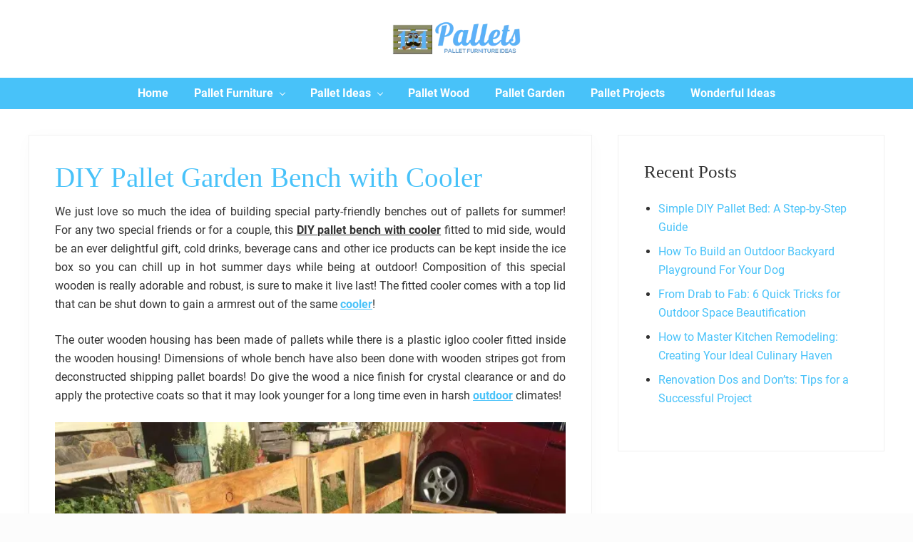

--- FILE ---
content_type: text/html; charset=utf-8
request_url: https://www.1o1pallets.com/pallet-furniture/diy-pallet-garden-bench-with-cooler/
body_size: 18416
content:
<!DOCTYPE html><html lang="en-US"><head ><meta charset="UTF-8" /><style id="litespeed-ccss">ul{box-sizing:border-box}.entry-content{counter-reset:footnotes}:root{--wp--preset--font-size--normal:16px;--wp--preset--font-size--huge:42px}.aligncenter{clear:both}.screen-reader-text{clip:rect(1px,1px,1px,1px);word-wrap:normal!important;border:0;-webkit-clip-path:inset(50%);clip-path:inset(50%);height:1px;margin:-1px;overflow:hidden;padding:0;position:absolute;width:1px}body{--wp--preset--color--black:#000;--wp--preset--color--cyan-bluish-gray:#abb8c3;--wp--preset--color--white:#fff;--wp--preset--color--pale-pink:#f78da7;--wp--preset--color--vivid-red:#cf2e2e;--wp--preset--color--luminous-vivid-orange:#ff6900;--wp--preset--color--luminous-vivid-amber:#fcb900;--wp--preset--color--light-green-cyan:#7bdcb5;--wp--preset--color--vivid-green-cyan:#00d084;--wp--preset--color--pale-cyan-blue:#8ed1fc;--wp--preset--color--vivid-cyan-blue:#0693e3;--wp--preset--color--vivid-purple:#9b51e0;--wp--preset--gradient--vivid-cyan-blue-to-vivid-purple:linear-gradient(135deg,rgba(6,147,227,1) 0%,#9b51e0 100%);--wp--preset--gradient--light-green-cyan-to-vivid-green-cyan:linear-gradient(135deg,#7adcb4 0%,#00d082 100%);--wp--preset--gradient--luminous-vivid-amber-to-luminous-vivid-orange:linear-gradient(135deg,rgba(252,185,0,1) 0%,rgba(255,105,0,1) 100%);--wp--preset--gradient--luminous-vivid-orange-to-vivid-red:linear-gradient(135deg,rgba(255,105,0,1) 0%,#cf2e2e 100%);--wp--preset--gradient--very-light-gray-to-cyan-bluish-gray:linear-gradient(135deg,#eee 0%,#a9b8c3 100%);--wp--preset--gradient--cool-to-warm-spectrum:linear-gradient(135deg,#4aeadc 0%,#9778d1 20%,#cf2aba 40%,#ee2c82 60%,#fb6962 80%,#fef84c 100%);--wp--preset--gradient--blush-light-purple:linear-gradient(135deg,#ffceec 0%,#9896f0 100%);--wp--preset--gradient--blush-bordeaux:linear-gradient(135deg,#fecda5 0%,#fe2d2d 50%,#6b003e 100%);--wp--preset--gradient--luminous-dusk:linear-gradient(135deg,#ffcb70 0%,#c751c0 50%,#4158d0 100%);--wp--preset--gradient--pale-ocean:linear-gradient(135deg,#fff5cb 0%,#b6e3d4 50%,#33a7b5 100%);--wp--preset--gradient--electric-grass:linear-gradient(135deg,#caf880 0%,#71ce7e 100%);--wp--preset--gradient--midnight:linear-gradient(135deg,#020381 0%,#2874fc 100%);--wp--preset--font-size--small:13px;--wp--preset--font-size--medium:20px;--wp--preset--font-size--large:36px;--wp--preset--font-size--x-large:42px;--wp--preset--spacing--20:.44rem;--wp--preset--spacing--30:.67rem;--wp--preset--spacing--40:1rem;--wp--preset--spacing--50:1.5rem;--wp--preset--spacing--60:2.25rem;--wp--preset--spacing--70:3.38rem;--wp--preset--spacing--80:5.06rem;--wp--preset--shadow--natural:6px 6px 9px rgba(0,0,0,.2);--wp--preset--shadow--deep:12px 12px 50px rgba(0,0,0,.4);--wp--preset--shadow--sharp:6px 6px 0px rgba(0,0,0,.2);--wp--preset--shadow--outlined:6px 6px 0px -3px rgba(255,255,255,1),6px 6px rgba(0,0,0,1);--wp--preset--shadow--crisp:6px 6px 0px rgba(0,0,0,1)}button,input{overflow:visible}html{line-height:1.15;-webkit-text-size-adjust:100%}body{margin:0}main{display:block}h1{font-size:2em;margin:.67em 0}a{background-color:transparent}strong{font-weight:bolder}img{border-style:none}button,input{font-family:inherit;font-size:100%;line-height:1.15;margin:0}button{text-transform:none}[type=submit],button{-webkit-appearance:button}[type=submit]::-moz-focus-inner,button::-moz-focus-inner{border-style:none;padding:0}[type=submit]:-moz-focusring,button:-moz-focusring{outline:ButtonText dotted 1px}[type=search]{-webkit-appearance:textfield;outline-offset:-2px}[type=search]::-webkit-search-decoration{-webkit-appearance:none}::-webkit-file-upload-button{-webkit-appearance:button;font:inherit}html,input[type=search]{box-sizing:border-box}*,:after,:before{box-sizing:inherit;min-height:0;min-width:0}html{font-size:100%}body{height:100%;width:100%;max-width:100%;background-color:#fcfcfc;color:#323232;font-family:-apple-system,BlinkMacSystemFont,"Segoe UI",Roboto,Oxygen-Sans,Ubuntu,Cantarell,"Helvetica Neue",sans-serif;font-size:1rem;line-height:1.625;margin:0;overflow-x:hidden}.text-md{font-size:1rem}h1,h1.entry-title{font-size:1.953rem}h2{font-size:1.953em}h3{font-size:1.563em}input[type=search],input[type=submit]{-webkit-appearance:none}a{color:#067ccc;text-decoration:none}.entry-content a{text-decoration:underline}p{margin:0 0 16px;padding:0}ul{padding:0;margin:0}li{list-style-type:none}.widget ul{list-style-type:disc}.widget ul{margin:0 0 24px 20px}.widget li{list-style-type:inherit;margin-bottom:8px}.widget ul>li:last-of-type{margin-bottom:0}strong{font-weight:700}.entry-title,h1,h2,h3{word-wrap:break-word}h1,h2,h3{font-weight:400;line-height:1.2;margin:0 0 12px}.site-title a{color:#323232}.sidebar li a{text-decoration:none;border:none}.sidebar .widget-title,.sidebar .widgettitle{margin-bottom:24px}.screen-reader-shortcut,.screen-reader-text{position:absolute!important;clip:rect(0,0,0,0);height:1px;width:1px;border:0;overflow:hidden}.genesis-skip-link{margin:0}.genesis-skip-link li{height:0;width:0;list-style:none}img{max-width:100%}img{height:auto}input{-webkit-appearance:none;-moz-appearance:none;appearance:none;width:100%;background-color:#f8f8f8;color:rgba(0,0,0,.7);font-family:inherit;font-size:1rem;font-weight:300;padding:12px;border:1px solid rgba(0,0,0,.06)}::-moz-placeholder{opacity:1}input[type=search]::-webkit-search-cancel-button,input[type=search]::-webkit-search-results-button{display:none}input::-webkit-input-placeholder{color:rgba(0,0,0,.3)}input:-ms-input-placeholder{color:rgba(0,0,0,.3)}input::-ms-input-placeholder{color:rgba(0,0,0,.3)}input::-moz-placeholder{color:rgba(0,0,0,.3)}:focus{color:#323232;outline:dotted 1px rgba(0,0,0,.3)}.button,button,input[type=submit]{display:-webkit-inline-box;display:inline-flex;-webkit-box-pack:center;justify-content:center;-webkit-box-align:center;align-items:center;width:auto;white-space:normal;background-image:none;background-color:#323232;color:rgba(255,255,255,1);font-size:100%;font-weight:400;line-height:1;text-align:center;text-decoration:none;text-shadow:none;margin:0;border:none;border-radius:0;box-shadow:none;-webkit-font-smoothing:antialiased}.button,button,input[type=submit]{font-size:1rem;padding:14px 20px}.site-container{display:-webkit-box;display:flex;-webkit-box-orient:vertical;-webkit-box-direction:normal;flex-direction:column;min-height:100vh}.nav-primary>.wrap,.site-inner{padding-left:24px;padding-right:24px}.wrap{margin:0 auto}.site-inner{-webkit-box-flex:1;flex:1 1 auto;margin:0 auto}.site-inner a:not(.button):not(button){word-break:break-word}.content-sidebar-wrap{margin-top:36px;margin-bottom:36px}.content{margin-bottom:96px}.has-sidebar .has-boxed-children .content{margin-bottom:16px}.entry,.sidebar .widget{margin-bottom:32px}.content,.site-inner,.wrap{width:100%;max-width:100%}.site-inner,.wrap{max-width:1248px}.entry.boxed,.sidebar .widget.boxed{background-color:#fff;padding:24px;border:1px solid rgba(0,0,0,.06)}.entry.boxed:not(.has-bg-image){color:#323232}.content-sidebar-wrap:not(.boxed),.content:not(.boxed),.sidebar:not(.boxed){border:none;box-shadow:none}@media only screen and (min-width:769px){.entry.boxed,.sidebar .widget.boxed{padding:36px}}.search-form{overflow:hidden}.search-form input[type=submit]{margin-top:10px}.mai-menu .search-form input[type=submit]{border:0;clip:rect(0,0,0,0);height:1px;margin:-1px;padding:0;position:absolute;width:1px}.aligncenter{display:block;margin:0 auto 16px}#header-trigger,#header-trigger-wrap{display:block;width:0;opacity:0}#header-trigger-wrap{position:relative;height:0}#header-trigger{position:absolute;top:0;left:0;height:200px}.site-header{-webkit-box-flex:0;flex:0 0 auto;width:100%;background-color:#fff;border-bottom:1px solid rgba(0,0,0,.05)}.site-header>.wrap{margin-top:4px;margin-bottom:4px;padding-left:8px;padding-right:8px}@media only screen and (max-width:544px){.site-header>.wrap>.row{flex-wrap:nowrap}}.wp-custom-logo .site-title,.wp-custom-logo .site-title a,.wp-custom-logo .title-area,.wp-custom-logo .title-area a{font-size:0;line-height:1}.site-title{padding:0;margin:0}.site-title a{display:inline-block;font-weight:700;line-height:1.2;margin-left:16px;margin-right:16px;will-change:margin-top,margin-bottom,max-width,font-size}.site-title a{text-decoration:none;border:none}.custom-logo{width:100%}.site-description{color:#555;font-size:1.25rem;margin-bottom:12px}.nav-primary{display:block}ul.genesis-nav-menu{margin:0}.genesis-nav-menu{clear:both;display:-webkit-box;display:flex;line-height:1;list-style:none}.genesis-nav-menu .menu-item{position:relative;display:-webkit-box;display:flex;-webkit-box-flex:0;flex:0 0 auto;margin:0;padding:0;list-style:none}.genesis-nav-menu a{position:relative;display:-webkit-box;display:flex;-webkit-box-pack:justify;justify-content:space-between;-webkit-box-align:center;align-items:center;width:100%;height:100%;font-size:100%;text-decoration:none;padding:14px 18px}.genesis-nav-menu .menu-item-has-children>a:after{content:'';display:inline-block;width:6px;height:6px;border-style:solid;border-right-width:1px;border-bottom-width:1px;border-color:currentColor;border-top:0;border-left:0;-webkit-transform:rotate(45deg);transform:rotate(45deg)}.genesis-nav-menu>.menu-item-has-children>a:after{margin-top:-3px}.genesis-nav-menu .menu-item-has-children>a:after{margin-left:10px}.genesis-nav-menu .sub-menu{width:200px;position:absolute;top:100%;left:-9999px;opacity:0;z-index:99}.genesis-nav-menu .sub-menu a{position:relative;display:-webkit-box;display:flex;-webkit-box-pack:justify;justify-content:space-between;width:200px;font-size:.8em;text-align:left;word-wrap:break-word;padding:12px 18px;margin:0}.nav-primary{margin-top:-1px}.nav-primary .menu{flex-wrap:wrap}.no-header-content~.nav-primary .menu{-webkit-box-pack:center;justify-content:center}.nav-primary{background-color:#323232}.nav-primary a{color:#e4e4e4}.nav-primary .sub-menu a{background-color:#323232;color:#e4e4e4}.mai-menu{max-height:100vh}.mai-menu-inner{width:100%;height:100%;padding:24px 24px 48px}.mai-menu .search-form{margin-bottom:24px}.mai-menu input[type=search]{background-color:#fff;border:1px solid #dfdcdf}.has-side-menu .menu-close{display:block;width:100%;font-size:.8em;letter-spacing:1px;text-transform:uppercase;padding:16px;margin:-20px 0 4px;text-decoration:none;border:none;outline:0;box-shadow:none;-webkit-font-smoothing:antialiased;-moz-osx-font-smoothing:grayscale}.has-side-menu .menu-close{background-color:transparent;color:rgba(0,0,0,.4)}.has-side-menu .menu-close:after,.has-side-menu .menu-close:before{content:"-";display:inline-block}.has-side-menu .menu-close:before{margin-right:2px}.has-side-menu .menu-close:after{margin-left:2px}.has-side-menu .mai-menu{will-change:margin-right}.has-side-menu .site-container{will-change:margin-left,margin-right}.has-side-menu .mai-menu{background-color:#f1f1f1;position:fixed;top:0;right:0;width:288px;height:100vh;overflow-x:hidden;overflow-y:auto;margin-right:-288px;-webkit-overflow-scrolling:touch;box-shadow:inset 8px 0 16px rgba(0,0,0,.05)}.has-side-menu .mai-menu-inner{padding-bottom:96px}.entry-content p{margin-bottom:24px}.sidebar{max-width:100%;margin-top:0;margin-bottom:0}.sidebar .widget ul>li:last-of-type{margin-bottom:0}@media only screen and (min-width:769px){h1,h1.entry-title{font-size:2.441rem}}@media only screen and (min-width:993px){.sidebar{margin-bottom:16px}.has-sidebar .content-sidebar-wrap{display:-webkit-box;display:flex}.has-one-sidebar .sidebar-primary{-webkit-box-flex:1;flex:1 0 300px;max-width:300px}.has-one-sidebar .sidebar-primary.has-boxed{-webkit-box-flex:1;flex:1 0 374px;max-width:374px}.content-sidebar .sidebar-primary{margin-left:36px}.content-sidebar .content{-webkit-box-ordinal-group:2;order:1}.content-sidebar .sidebar-primary{-webkit-box-ordinal-group:3;order:2}}.row{-webkit-box-sizing:border-box;-webkit-box-direction:normal}.row{box-sizing:border-box;display:-ms-flexbox;display:-webkit-box;display:flex;-ms-flex:0 1 auto;-webkit-box-flex:0;flex:0 1 auto;-ms-flex-direction:row;-webkit-box-orient:horizontal;flex-direction:row;-ms-flex-wrap:wrap;flex-wrap:wrap}.col-xs-auto{-webkit-box-sizing:border-box;box-sizing:border-box;-ms-flex:0 0 auto;-webkit-box-flex:0;flex:0 0 auto}.col-xs-auto{-ms-flex-negative:1;flex-shrink:1;-ms-flex-preferred-size:auto;flex-basis:auto;max-width:100%}.center-xs{-ms-flex-pack:center;-webkit-box-pack:center;justify-content:center}.middle-xs{-ms-flex-align:center;-webkit-box-align:center;align-items:center}.between-xs{-ms-flex-pack:justify;-webkit-box-pack:justify;justify-content:space-between}@media only screen and (min-width:769px){.around-md{-ms-flex-pack:distribute;justify-content:space-around}}.lazy-hidden,.entry img.lazy-hidden{opacity:.2;background-color:#fff}.lazy-hidden,.entry img.lazy-hidden{background-color:#fff}body{font-family:'Roboto'“Arial”,sans-serif}h2,h3,.site-title a{font-family:'Roboto'“Arial”,sans-serif}h1{font-family:'Playfair Display',serif}.widget-title{font-family:'Playfair Display',serif}.entry{-webkit-box-shadow:0 4px 24px rgba(0,0,0,.025);box-shadow:0 4px 24px rgba(0,0,0,.025)}.rp4wp-related-posts{width:100%;overflow:hidden}:root{--header-spacer:0;--text-title:100%;--logo-width:180px;--logo-shrink-width:125px;--logo-margin-top:24px;--logo-margin-bottom:24px}@media only screen and (min-width:769px){.site-title a{margin-top:var(--logo-margin-top);margin-bottom:var(--logo-margin-bottom)}.custom-logo-link{max-width:var(--logo-width)}}@media only screen and (max-width:768px){.site-title a{margin-top:4px;margin-bottom:4px}.custom-logo-link{max-width:var(--logo-shrink-width)}}@media only screen and (max-width:768px){.nav-primary{display:none}}.site-container{background:#fff}.content{margin-bottom:0}.single-post .entry-title,.single-post #genesis-content article .entry-content a[target=_blank],#genesis-sidebar-primary .widget-wrap a{color:#48c2f9}.single-post .rp4wp-related-posts h3,.widgettitle{color:#323232}@media screen and (min-width:1025px){.sidebar .widget{width:100%!important}.site-inner .rp4wp-related-posts{max-width:100%;padding:0}}@media screen and (max-width:1024px) and (min-width:769px){.sidebar .widget{width:100%!important}.site-inner{max-width:100%}.site-inner .rp4wp-related-posts{max-width:100%;padding:0}}@media screen and (max-width:768px) and (min-width:421px){.site-inner{max-width:100%}.site-inner .rp4wp-related-posts{max-width:100%;padding:0}}@media screen and (max-width:420px){.site-inner{margin-top:80px}.single-post #genesis-content article{padding:20px 10px}.content-sidebar-wrap{margin-top:0;margin-bottom:0}}#mai-menu{background:linear-gradient(to right,#48c2f9 0,#323232 100%)}ul.sub-menu li a{background:linear-gradient(to right,#48c2f9 0,#323232 100%)}.nav-primary{background:#48c2f9}.nav-primary a{font-weight:700}.nav-primary .genesis-nav-menu a{color:#fff}.nav-primary .sub-menu a{background:#48c2f9;color:#fff}.nav-primary a{color:#fff}.lazy-hidden,.entry img.lazy-hidden{opacity:1!important}.lazy-hidden,.entry img.lazy-hidden{background-color:transparent!important;background-image:none!important;background-repeat:initial!important;background-position:initial!important}</style><link rel="preload" data-asynced="1" data-optimized="2" as="style" onload="this.onload=null;this.rel='stylesheet'" href="https://www.1o1pallets.com/wp-content/litespeed/css/187087cdbf604e5ebb95585279a88b57.css?ver=465e4" /><script src="[data-uri]" defer></script> <meta name="viewport" content="width=device-width, initial-scale=1" /><meta name='robots' content='index, follow, max-image-preview:large, max-snippet:-1, max-video-preview:-1' /><style>img:is([sizes="auto" i], [sizes^="auto," i]) { contain-intrinsic-size: 3000px 1500px }</style><title>DIY Pallet Garden Bench with Cooler - 101 Pallets</title><meta name="description" content="For any two special friends or for a couple, this DIY pallet bench with cooler fitted to mid side, would be an ever delightful gift, cold drinks, beverage cans" /><link rel="canonical" href="https://www.1o1pallets.com/pallet-furniture/diy-pallet-garden-bench-with-cooler/" /><meta property="og:locale" content="en_US" /><meta property="og:type" content="article" /><meta property="og:title" content="DIY Pallet Garden Bench with Cooler" /><meta property="og:description" content="For any two special friends or for a couple, this DIY pallet bench with cooler fitted to mid side, would be an ever delightful gift, cold drinks, beverage cans" /><meta property="og:url" content="https://www.1o1pallets.com/pallet-furniture/diy-pallet-garden-bench-with-cooler/" /><meta property="og:site_name" content="101 Pallets" /><meta property="article:publisher" content="https://www.facebook.com/101pallets" /><meta property="article:published_time" content="2016-07-24T23:04:23+00:00" /><meta property="og:image" content="https://cdn.1o1pallets.com/wp-content/uploads/2016/07/pallet-bench-with-cooler.jpg" /><meta property="og:image:width" content="960" /><meta property="og:image:height" content="720" /><meta property="og:image:type" content="image/jpeg" /><meta name="author" content="admin" /><meta name="twitter:card" content="summary_large_image" /><meta name="twitter:label1" content="Written by" /><meta name="twitter:data1" content="admin" /><meta name="twitter:label2" content="Est. reading time" /><meta name="twitter:data2" content="1 minute" /> <script type="application/ld+json" class="yoast-schema-graph">{"@context":"https://schema.org","@graph":[{"@type":"Article","@id":"https://www.1o1pallets.com/pallet-furniture/diy-pallet-garden-bench-with-cooler/#article","isPartOf":{"@id":"https://www.1o1pallets.com/pallet-furniture/diy-pallet-garden-bench-with-cooler/"},"author":{"name":"admin","@id":"https://www.1o1pallets.com/#/schema/person/5eb48bef63a74d2c58a70ff512966c10"},"headline":"DIY Pallet Garden Bench with Cooler","datePublished":"2016-07-24T23:04:23+00:00","mainEntityOfPage":{"@id":"https://www.1o1pallets.com/pallet-furniture/diy-pallet-garden-bench-with-cooler/"},"wordCount":189,"commentCount":0,"publisher":{"@id":"https://www.1o1pallets.com/#organization"},"image":{"@id":"https://www.1o1pallets.com/pallet-furniture/diy-pallet-garden-bench-with-cooler/#primaryimage"},"thumbnailUrl":"https://cdn.1o1pallets.com/wp-content/uploads/2016/07/pallet-bench-with-cooler.jpg","keywords":["Creative Pallet","Decor Ideas","DIY Pallet","DIY Pallet Projects","Garden","Outdoor Pallet Furniture","Pallet Furniture","Pallet Furniture Plans","Recycled Pallets","Uses for Pallet Wood"],"articleSection":["Pallet Furniture"],"inLanguage":"en-US","potentialAction":[{"@type":"CommentAction","name":"Comment","target":["https://www.1o1pallets.com/pallet-furniture/diy-pallet-garden-bench-with-cooler/#respond"]}]},{"@type":"WebPage","@id":"https://www.1o1pallets.com/pallet-furniture/diy-pallet-garden-bench-with-cooler/","url":"https://www.1o1pallets.com/pallet-furniture/diy-pallet-garden-bench-with-cooler/","name":"DIY Pallet Garden Bench with Cooler - 101 Pallets","isPartOf":{"@id":"https://www.1o1pallets.com/#website"},"primaryImageOfPage":{"@id":"https://www.1o1pallets.com/pallet-furniture/diy-pallet-garden-bench-with-cooler/#primaryimage"},"image":{"@id":"https://www.1o1pallets.com/pallet-furniture/diy-pallet-garden-bench-with-cooler/#primaryimage"},"thumbnailUrl":"https://cdn.1o1pallets.com/wp-content/uploads/2016/07/pallet-bench-with-cooler.jpg","datePublished":"2016-07-24T23:04:23+00:00","description":"For any two special friends or for a couple, this DIY pallet bench with cooler fitted to mid side, would be an ever delightful gift, cold drinks, beverage cans","breadcrumb":{"@id":"https://www.1o1pallets.com/pallet-furniture/diy-pallet-garden-bench-with-cooler/#breadcrumb"},"inLanguage":"en-US","potentialAction":[{"@type":"ReadAction","target":["https://www.1o1pallets.com/pallet-furniture/diy-pallet-garden-bench-with-cooler/"]}]},{"@type":"ImageObject","inLanguage":"en-US","@id":"https://www.1o1pallets.com/pallet-furniture/diy-pallet-garden-bench-with-cooler/#primaryimage","url":"https://cdn.1o1pallets.com/wp-content/uploads/2016/07/pallet-bench-with-cooler.jpg","contentUrl":"https://cdn.1o1pallets.com/wp-content/uploads/2016/07/pallet-bench-with-cooler.jpg","width":960,"height":720,"caption":"Wooden pallet bench with cooler"},{"@type":"BreadcrumbList","@id":"https://www.1o1pallets.com/pallet-furniture/diy-pallet-garden-bench-with-cooler/#breadcrumb","itemListElement":[{"@type":"ListItem","position":1,"name":"Home","item":"https://www.1o1pallets.com/"},{"@type":"ListItem","position":2,"name":"DIY Pallet Garden Bench with Cooler"}]},{"@type":"WebSite","@id":"https://www.1o1pallets.com/#website","url":"https://www.1o1pallets.com/","name":"101 Pallets","description":"Recycle wooden pallet furniture designs ideas and diy projects for garden, sofa, chairs, coffee tables, headboard, shelves, outdoor decor, bench, bed frame uses.","publisher":{"@id":"https://www.1o1pallets.com/#organization"},"potentialAction":[{"@type":"SearchAction","target":{"@type":"EntryPoint","urlTemplate":"https://www.1o1pallets.com/?s={search_term_string}"},"query-input":{"@type":"PropertyValueSpecification","valueRequired":true,"valueName":"search_term_string"}}],"inLanguage":"en-US"},{"@type":"Organization","@id":"https://www.1o1pallets.com/#organization","name":"Wood Pallet Furniture Ideas, DIY Pallet Projects - 101 Pallets","url":"https://www.1o1pallets.com/","logo":{"@type":"ImageObject","inLanguage":"en-US","@id":"https://www.1o1pallets.com/#/schema/logo/image/","url":"https://cdn.1o1pallets.com/wp-content/uploads/2016/02/cropped-newlogo-101.png","contentUrl":"https://cdn.1o1pallets.com/wp-content/uploads/2016/02/cropped-newlogo-101.png","width":270,"height":80,"caption":"Wood Pallet Furniture Ideas, DIY Pallet Projects - 101 Pallets"},"image":{"@id":"https://www.1o1pallets.com/#/schema/logo/image/"},"sameAs":["https://www.facebook.com/101pallets"]},{"@type":"Person","@id":"https://www.1o1pallets.com/#/schema/person/5eb48bef63a74d2c58a70ff512966c10","name":"admin","image":{"@type":"ImageObject","inLanguage":"en-US","@id":"https://www.1o1pallets.com/#/schema/person/image/","url":"https://secure.gravatar.com/avatar/3b75b20ad19836710e50906bbba4090cbc94f9432d53a8b8994394b80f973f24?s=96&d=mm&r=g","contentUrl":"https://secure.gravatar.com/avatar/3b75b20ad19836710e50906bbba4090cbc94f9432d53a8b8994394b80f973f24?s=96&d=mm&r=g","caption":"admin"}}]}</script> <style id='classic-theme-styles-inline-css' type='text/css'>/*! This file is auto-generated */
.wp-block-button__link{color:#fff;background-color:#32373c;border-radius:9999px;box-shadow:none;text-decoration:none;padding:calc(.667em + 2px) calc(1.333em + 2px);font-size:1.125em}.wp-block-file__button{background:#32373c;color:#fff;text-decoration:none}</style><style id='global-styles-inline-css' type='text/css'>:root{--wp--preset--aspect-ratio--square: 1;--wp--preset--aspect-ratio--4-3: 4/3;--wp--preset--aspect-ratio--3-4: 3/4;--wp--preset--aspect-ratio--3-2: 3/2;--wp--preset--aspect-ratio--2-3: 2/3;--wp--preset--aspect-ratio--16-9: 16/9;--wp--preset--aspect-ratio--9-16: 9/16;--wp--preset--color--black: #000000;--wp--preset--color--cyan-bluish-gray: #abb8c3;--wp--preset--color--white: #ffffff;--wp--preset--color--pale-pink: #f78da7;--wp--preset--color--vivid-red: #cf2e2e;--wp--preset--color--luminous-vivid-orange: #ff6900;--wp--preset--color--luminous-vivid-amber: #fcb900;--wp--preset--color--light-green-cyan: #7bdcb5;--wp--preset--color--vivid-green-cyan: #00d084;--wp--preset--color--pale-cyan-blue: #8ed1fc;--wp--preset--color--vivid-cyan-blue: #0693e3;--wp--preset--color--vivid-purple: #9b51e0;--wp--preset--gradient--vivid-cyan-blue-to-vivid-purple: linear-gradient(135deg,rgba(6,147,227,1) 0%,rgb(155,81,224) 100%);--wp--preset--gradient--light-green-cyan-to-vivid-green-cyan: linear-gradient(135deg,rgb(122,220,180) 0%,rgb(0,208,130) 100%);--wp--preset--gradient--luminous-vivid-amber-to-luminous-vivid-orange: linear-gradient(135deg,rgba(252,185,0,1) 0%,rgba(255,105,0,1) 100%);--wp--preset--gradient--luminous-vivid-orange-to-vivid-red: linear-gradient(135deg,rgba(255,105,0,1) 0%,rgb(207,46,46) 100%);--wp--preset--gradient--very-light-gray-to-cyan-bluish-gray: linear-gradient(135deg,rgb(238,238,238) 0%,rgb(169,184,195) 100%);--wp--preset--gradient--cool-to-warm-spectrum: linear-gradient(135deg,rgb(74,234,220) 0%,rgb(151,120,209) 20%,rgb(207,42,186) 40%,rgb(238,44,130) 60%,rgb(251,105,98) 80%,rgb(254,248,76) 100%);--wp--preset--gradient--blush-light-purple: linear-gradient(135deg,rgb(255,206,236) 0%,rgb(152,150,240) 100%);--wp--preset--gradient--blush-bordeaux: linear-gradient(135deg,rgb(254,205,165) 0%,rgb(254,45,45) 50%,rgb(107,0,62) 100%);--wp--preset--gradient--luminous-dusk: linear-gradient(135deg,rgb(255,203,112) 0%,rgb(199,81,192) 50%,rgb(65,88,208) 100%);--wp--preset--gradient--pale-ocean: linear-gradient(135deg,rgb(255,245,203) 0%,rgb(182,227,212) 50%,rgb(51,167,181) 100%);--wp--preset--gradient--electric-grass: linear-gradient(135deg,rgb(202,248,128) 0%,rgb(113,206,126) 100%);--wp--preset--gradient--midnight: linear-gradient(135deg,rgb(2,3,129) 0%,rgb(40,116,252) 100%);--wp--preset--font-size--small: 13px;--wp--preset--font-size--medium: 20px;--wp--preset--font-size--large: 36px;--wp--preset--font-size--x-large: 42px;--wp--preset--spacing--20: 0.44rem;--wp--preset--spacing--30: 0.67rem;--wp--preset--spacing--40: 1rem;--wp--preset--spacing--50: 1.5rem;--wp--preset--spacing--60: 2.25rem;--wp--preset--spacing--70: 3.38rem;--wp--preset--spacing--80: 5.06rem;--wp--preset--shadow--natural: 6px 6px 9px rgba(0, 0, 0, 0.2);--wp--preset--shadow--deep: 12px 12px 50px rgba(0, 0, 0, 0.4);--wp--preset--shadow--sharp: 6px 6px 0px rgba(0, 0, 0, 0.2);--wp--preset--shadow--outlined: 6px 6px 0px -3px rgba(255, 255, 255, 1), 6px 6px rgba(0, 0, 0, 1);--wp--preset--shadow--crisp: 6px 6px 0px rgba(0, 0, 0, 1);}:where(.is-layout-flex){gap: 0.5em;}:where(.is-layout-grid){gap: 0.5em;}body .is-layout-flex{display: flex;}.is-layout-flex{flex-wrap: wrap;align-items: center;}.is-layout-flex > :is(*, div){margin: 0;}body .is-layout-grid{display: grid;}.is-layout-grid > :is(*, div){margin: 0;}:where(.wp-block-columns.is-layout-flex){gap: 2em;}:where(.wp-block-columns.is-layout-grid){gap: 2em;}:where(.wp-block-post-template.is-layout-flex){gap: 1.25em;}:where(.wp-block-post-template.is-layout-grid){gap: 1.25em;}.has-black-color{color: var(--wp--preset--color--black) !important;}.has-cyan-bluish-gray-color{color: var(--wp--preset--color--cyan-bluish-gray) !important;}.has-white-color{color: var(--wp--preset--color--white) !important;}.has-pale-pink-color{color: var(--wp--preset--color--pale-pink) !important;}.has-vivid-red-color{color: var(--wp--preset--color--vivid-red) !important;}.has-luminous-vivid-orange-color{color: var(--wp--preset--color--luminous-vivid-orange) !important;}.has-luminous-vivid-amber-color{color: var(--wp--preset--color--luminous-vivid-amber) !important;}.has-light-green-cyan-color{color: var(--wp--preset--color--light-green-cyan) !important;}.has-vivid-green-cyan-color{color: var(--wp--preset--color--vivid-green-cyan) !important;}.has-pale-cyan-blue-color{color: var(--wp--preset--color--pale-cyan-blue) !important;}.has-vivid-cyan-blue-color{color: var(--wp--preset--color--vivid-cyan-blue) !important;}.has-vivid-purple-color{color: var(--wp--preset--color--vivid-purple) !important;}.has-black-background-color{background-color: var(--wp--preset--color--black) !important;}.has-cyan-bluish-gray-background-color{background-color: var(--wp--preset--color--cyan-bluish-gray) !important;}.has-white-background-color{background-color: var(--wp--preset--color--white) !important;}.has-pale-pink-background-color{background-color: var(--wp--preset--color--pale-pink) !important;}.has-vivid-red-background-color{background-color: var(--wp--preset--color--vivid-red) !important;}.has-luminous-vivid-orange-background-color{background-color: var(--wp--preset--color--luminous-vivid-orange) !important;}.has-luminous-vivid-amber-background-color{background-color: var(--wp--preset--color--luminous-vivid-amber) !important;}.has-light-green-cyan-background-color{background-color: var(--wp--preset--color--light-green-cyan) !important;}.has-vivid-green-cyan-background-color{background-color: var(--wp--preset--color--vivid-green-cyan) !important;}.has-pale-cyan-blue-background-color{background-color: var(--wp--preset--color--pale-cyan-blue) !important;}.has-vivid-cyan-blue-background-color{background-color: var(--wp--preset--color--vivid-cyan-blue) !important;}.has-vivid-purple-background-color{background-color: var(--wp--preset--color--vivid-purple) !important;}.has-black-border-color{border-color: var(--wp--preset--color--black) !important;}.has-cyan-bluish-gray-border-color{border-color: var(--wp--preset--color--cyan-bluish-gray) !important;}.has-white-border-color{border-color: var(--wp--preset--color--white) !important;}.has-pale-pink-border-color{border-color: var(--wp--preset--color--pale-pink) !important;}.has-vivid-red-border-color{border-color: var(--wp--preset--color--vivid-red) !important;}.has-luminous-vivid-orange-border-color{border-color: var(--wp--preset--color--luminous-vivid-orange) !important;}.has-luminous-vivid-amber-border-color{border-color: var(--wp--preset--color--luminous-vivid-amber) !important;}.has-light-green-cyan-border-color{border-color: var(--wp--preset--color--light-green-cyan) !important;}.has-vivid-green-cyan-border-color{border-color: var(--wp--preset--color--vivid-green-cyan) !important;}.has-pale-cyan-blue-border-color{border-color: var(--wp--preset--color--pale-cyan-blue) !important;}.has-vivid-cyan-blue-border-color{border-color: var(--wp--preset--color--vivid-cyan-blue) !important;}.has-vivid-purple-border-color{border-color: var(--wp--preset--color--vivid-purple) !important;}.has-vivid-cyan-blue-to-vivid-purple-gradient-background{background: var(--wp--preset--gradient--vivid-cyan-blue-to-vivid-purple) !important;}.has-light-green-cyan-to-vivid-green-cyan-gradient-background{background: var(--wp--preset--gradient--light-green-cyan-to-vivid-green-cyan) !important;}.has-luminous-vivid-amber-to-luminous-vivid-orange-gradient-background{background: var(--wp--preset--gradient--luminous-vivid-amber-to-luminous-vivid-orange) !important;}.has-luminous-vivid-orange-to-vivid-red-gradient-background{background: var(--wp--preset--gradient--luminous-vivid-orange-to-vivid-red) !important;}.has-very-light-gray-to-cyan-bluish-gray-gradient-background{background: var(--wp--preset--gradient--very-light-gray-to-cyan-bluish-gray) !important;}.has-cool-to-warm-spectrum-gradient-background{background: var(--wp--preset--gradient--cool-to-warm-spectrum) !important;}.has-blush-light-purple-gradient-background{background: var(--wp--preset--gradient--blush-light-purple) !important;}.has-blush-bordeaux-gradient-background{background: var(--wp--preset--gradient--blush-bordeaux) !important;}.has-luminous-dusk-gradient-background{background: var(--wp--preset--gradient--luminous-dusk) !important;}.has-pale-ocean-gradient-background{background: var(--wp--preset--gradient--pale-ocean) !important;}.has-electric-grass-gradient-background{background: var(--wp--preset--gradient--electric-grass) !important;}.has-midnight-gradient-background{background: var(--wp--preset--gradient--midnight) !important;}.has-small-font-size{font-size: var(--wp--preset--font-size--small) !important;}.has-medium-font-size{font-size: var(--wp--preset--font-size--medium) !important;}.has-large-font-size{font-size: var(--wp--preset--font-size--large) !important;}.has-x-large-font-size{font-size: var(--wp--preset--font-size--x-large) !important;}
:where(.wp-block-post-template.is-layout-flex){gap: 1.25em;}:where(.wp-block-post-template.is-layout-grid){gap: 1.25em;}
:where(.wp-block-columns.is-layout-flex){gap: 2em;}:where(.wp-block-columns.is-layout-grid){gap: 2em;}
:root :where(.wp-block-pullquote){font-size: 1.5em;line-height: 1.6;}</style><link data-asynced="1" as="style" onload="this.onload=null;this.rel='stylesheet'"  rel='preload' id='font-awesome-css' href='//maxcdn.bootstrapcdn.com/font-awesome/latest/css/font-awesome.min.css?ver=1.13.1' type='text/css' media='all' /><noscript><link rel='stylesheet' href='//maxcdn.bootstrapcdn.com/font-awesome/latest/css/font-awesome.min.css?ver=1.13.1' type='text/css' media='all' /></noscript><link rel='stylesheet' id='mai-theme-engine-css' href='https://www.1o1pallets.com/wp-content/plugins/mai-theme-engine/assets/css/mai-theme.min.css' type='text/css' media='all' /> <script type="text/javascript" src="https://www.1o1pallets.com/wp-includes/js/jquery/jquery.min.js" id="jquery-core-js"></script> <script data-cfasync="false" type="text/javascript" src="https://www.1o1pallets.com/wp-content/cache/caos/61391f7a.js" id="caos-gtag-js"></script> <script data-cfasync="false" type="text/javascript" id="caos-gtag-js-after">/*  */
    window.dataLayer = window.dataLayer || [];

    function gtag() {
        dataLayer.push(arguments);
    }

    gtag('js', new Date());
    gtag('config', 'G-SL0XWFTJF0', {"cookie_domain":"www.1o1pallets.com","cookie_flags":"samesite=none;secure","allow_google_signals":true});
	
/*  */</script> <link rel="https://api.w.org/" href="https://www.1o1pallets.com/wp-json/" /><link rel="alternate" title="JSON" type="application/json" href="https://www.1o1pallets.com/wp-json/wp/v2/posts/13771" /><link rel="EditURI" type="application/rsd+xml" title="RSD" href="https://www.1o1pallets.com/xmlrpc.php?rsd" /><meta name="generator" content="WordPress 6.8" /><link rel='shortlink' href='https://www.1o1pallets.com/?p=13771' /><link rel="alternate" title="oEmbed (JSON)" type="application/json+oembed" href="https://www.1o1pallets.com/wp-json/oembed/1.0/embed?url=https%3A%2F%2Fwww.1o1pallets.com%2Fpallet-furniture%2Fdiy-pallet-garden-bench-with-cooler%2F" /><link rel="alternate" title="oEmbed (XML)" type="text/xml+oembed" href="https://www.1o1pallets.com/wp-json/oembed/1.0/embed?url=https%3A%2F%2Fwww.1o1pallets.com%2Fpallet-furniture%2Fdiy-pallet-garden-bench-with-cooler%2F&#038;format=xml" />
<style type='text/css'>.rp4wp-related-posts { width:100%; overflow:hidden;}ul.rp4wp-posts-list {width:100%; margin:0 !important; padding:0 !important; list-style:none !important; float:left;}ul.rp4wp-posts-list .rp4wp-col {width:100% !important;margin-bottom:30px !important;list-style:none !important;box-sizing:border-box;overflow:hidden;float:left;}.rp4wp_component_wrapper {width:100% !important;float:left;}.rp4wp_component {width:100% !important;padding:0 0 5% !important;box-sizing:border-box;float:left;overflow:hidden !important;}.rp4wp_component a {border:0 !important;}.rp4wp_component_image a {display:block; height:100% !important;} .rp4wp_component_image img {width:100% !important;height:100% !important;}.rp4wp_component_title a {text-decoration:none !important; font-weight:bold; border:0 !important;}@media (min-width: 768px) {ul.rp4wp-posts-list .rp4wp-col {width:34.333333333333% !important;height:250px !important;padding:0 2% !important;}ul.rp4wp-posts-list .rp4wp-col-first {width:32.333333333333% !important;padding-left:0 !important;padding-right:2% !important;}ul.rp4wp-posts-list .rp4wp-col-last {width:32.333333333333% !important;padding-right:0 !important;padding-left:2% !important;}.rp4wp_component_wrapper {width:50% !important;}.rp4wp_component_wrapper_left {padding-right:5% !important;}.rp4wp_component_wrapper_right {padding-left:5% !important;}}.rp4wp_component_2{height:80% !important;}.rp4wp_component_3{height:20% !important;}</style> <script type="text/javascript" data-no-optimize="1" async>!function(e,t){a=e.createElement("script"),m=e.getElementsByTagName("script")[0],a.async=1,a.src=t,m.parentNode.insertBefore(a,m)}(document,"https://universal.wgplayer.com/tag/?lh="+window.location.hostname+"&wp="+window.location.pathname+"&ws="+window.location.search);</script> <script async src="https://www.1o1pallets.com/wp-content/litespeed/localres/aHR0cHM6Ly9wYWdlYWQyLmdvb2dsZXN5bmRpY2F0aW9uLmNvbS9wYWdlYWQvanMvadsbygoogle.js?client=ca-pub-7167854999897954" crossorigin="anonymous"></script><style>:root {
		--header-spacer: 0;
		--text-title: 100%;
		--logo-width: 180px;
		--logo-shrink-width: 125px;
		--logo-margin-top: 24px;
		--logo-margin-bottom: 24px;
	}
	.site-title.has-text-title a {
		font-size: var(--text-title);
	}
	@media only screen and (min-width: 769px) {
		.site-title a {
			margin-top: var(--logo-margin-top);
			margin-bottom: var(--logo-margin-bottom);
		}
		.custom-logo-link {
			max-width: var(--logo-width);
		}
	}
	@media only screen and (max-width: 768px) {
		.site-title a {
			margin-top: 4px;
			margin-bottom: 4px;
		}
		.custom-logo-link {
			max-width: var(--logo-shrink-width);
		}
	}</style><style>@media only screen and (max-width: 768px) {
		.header-before,
		.header-left,
		.header-right,
		.nav-primary,
		.nav-secondary {
			display: none;
		}
		.mai-toggle {
			display: block;
		}
	}</style><link rel="icon" href="https://cdn.1o1pallets.com/wp-content/uploads/2018/03/logo-101-mini1-80x80.png" sizes="32x32" /><link rel="icon" href="https://cdn.1o1pallets.com/wp-content/uploads/2018/03/logo-101-mini1.png" sizes="192x192" /><link rel="apple-touch-icon" href="https://cdn.1o1pallets.com/wp-content/uploads/2018/03/logo-101-mini1.png" /><meta name="msapplication-TileImage" content="https://cdn.1o1pallets.com/wp-content/uploads/2018/03/logo-101-mini1.png" /><style type="text/css" id="wp-custom-css">.home #genesis-content a.entry-title-link,.category #genesis-content a.entry-title-link,h1.archive-title,.adjacent-post-link{color:#48c2f9;font-weight:700}.home #genesis-content a.entry-title-link:hover,.category #genesis-content a.entry-title-link:hover,h1.archive-title:hover,.adjacent-post-link:hover{color:#323232}.entry-content .more-link,.pagination li a{background-color:#48c2f9;color:#fff}.entry-content .more-link:hover,.pagination li a:hover{background-color:#323232;color:#fff}.pagination li.active a{background-color:#323232;color:#fff}.site-container{background:#fff}.content{margin-bottom:0}.footer-widgets{background:#ccefff}.footer-widgets a{color:#323232}.footer-widgets .textwidget p{color:#000}.footer-widgets li a{color:#48c2f9}.footer-widgets li a:hover{color:#323232}#genesis-nav-secondary{background:#48c2f9}#genesis-nav-secondary li a,.site-footer .wrap{color:#fff}#genesis-nav-secondary li a:hover,.site-footer .wrap:hover{color:#fff}.site-footer{padding:10px 0;background:#48c2f9;border-top:0}.single-post .entry-title,.single-post #genesis-content article .entry-content a[target="_blank"],.single-post #genesis-content .related-post-title,#genesis-sidebar-primary .widget-wrap a,.single-post .rp4wp-related-posts a,.single-post .entry-content h2,.widgettitle:hover,.footer-widgets .widgettitle:hover{color:#48c2f9}.site-inner .rp4wp-related-posts li.rp4wp-col{background:#fff}.single-post .entry-title:hover,.single-post #genesis-content article .entry-content a[target="_blank"]:hover,.single-post .entry-content h2:hover,.single-post .rp4wp-related-posts h3,.widgettitle,.site-inner .rp4wp-related-posts li.rp4wp-col .rp4wp_component_title a:hover,#genesis-sidebar-primary .widget-wrap a:hover,.footer-widgets .widgettitle{color:#323232}.single-post #genesis-content article .entry-content a.swp_share_link{color:#fff}.rp4wp_component_2{height:auto!important}@media screen and (min-width:1025px){.sidebar .widget{width:100%!important}.site-inner .rp4wp-related-posts{max-width:100%;padding:0}.site-inner .rp4wp-related-posts li.rp4wp-col{width:31.3%!important;height:325px!important;border:solid 1px #cfcfcf;margin:10px 1%!important;padding:0px!important}.site-inner .rp4wp-related-posts li.rp4wp-col .rp4wp_component_title{padding:5px 5px 5%!important}.rp4wp_component_image img{width:100%!important;height:auto!important;object-fit:cover}}@media screen and (max-width:1024px) and (min-width:769px){.sidebar .widget{width:100%!important}.site-inner{max-width:100%}.site-inner .rp4wp-related-posts{max-width:100%;padding:0}.site-inner .rp4wp-related-posts li.rp4wp-col{width:48%!important;height:360px!important;border:solid 1px #cfcfcf;margin:10px 1%!important;padding:0px!important}.site-inner .rp4wp-related-posts li.rp4wp-col .rp4wp_component_title{padding:10px 20px 5%!important;height:auto!important}.rp4wp_component_image,.rp4wp_component_image img{width:100%!important;height:auto!important;object-fit:cover}}@media screen and (max-width:768px) and (min-width:421px){.site-inner{max-width:100%}.site-inner .rp4wp-related-posts{max-width:100%;padding:0}.site-inner .rp4wp-related-posts li.rp4wp-col{width:48%!important;height:265px!important;border:solid 1px #cfcfcf;margin:10px 1%!important;padding:0px!important}.site-inner .rp4wp-related-posts li.rp4wp-col .rp4wp_component_title{padding:10px 20px 5%!important;height:30%!important}.rp4wp_component_image,.rp4wp_component_image img{width:100%!important;height:180px!important;object-fit:cover}}@media screen and (max-width:420px){.site-inner{margin-top:80px}.single-post #genesis-content article{padding:20px 10px}.site-inner .rp4wp-related-posts li.rp4wp-col{width:97%!important;height:auto!important;border:solid 1px #cfcfcf;margin:10px 1%!important;padding:0px!important}.site-inner .rp4wp-related-posts li.rp4wp-col .rp4wp_component_title{padding:10px 20px 5%!important;height:40%!important}.rp4wp_component_image,.rp4wp_component_image img{width:100%!important;height:auto!important;object-fit:cover}.content-sidebar-wrap{margin-top:0;margin-bottom:0}}#mai-menu{background:linear-gradient(to right,#48c2f9 0,#323232 100%)}#mai-menu .mobile-menu a{color:#fff;font-weight:700}#mai-menu .mobile-menu a:hover{color:#000}ul.sub-menu li a{background:linear-gradient(to right,#48c2f9 0,#323232 100%)}.title-area .custom-logo-link img{transition:opacity 0.5s,transform 0.3s}.title-area .custom-logo-link img:hover{transform:scale(1.1)}.type-post .entry-content p a.pinit-button{border-radius:30px;box-shadow:0 0 3px 3px #fff}.type-post .entry-content p a.pinit-button:hover{box-shadow:0 0 3px 3px #48c2f9}.nav-header>.menu-item-has-children:not(.highlight):hover>a{color:#000}.nav-primary{background:#48c2f9}.nav-primary a{font-weight:700}.nav-primary .genesis-nav-menu a{color:#fff}.nav-primary .sub-menu a{background:#48c2f9;color:#fff}.nav-primary .sub-menu a:hover{background:#323232;color:#fff}.home .nav-primary .current-menu-item>a,.nav-primary a{color:#fff}.home .entry-content .entry-pagination,.archive .entry-content .entry-pagination{display:none}.nav-primary li.menu-item-home a,.has-post-thumbnail img,.rp4wp_component_image img{transition:opacity 0.5s,transform 0.3s}.rp4wp_component_image img:hover{opacity:.5;transform:scale(1.02)}


.lazy-hidden,.entry img.lazy-hidden,img.thumbnail.lazy-hidden{opacity:1!important}.lazy-loaded{-webkit-transition:none!important;-moz-transition:none!important;-ms-transition:none!important;-o-transition:none!important;transition:none!important;opacity:1!important}.lazy-hidden,.entry img.lazy-hidden,img.thumbnail.lazy-hidden{background-color:transparent!important;background-image:none!important;background-repeat:initial!important;background-position:initial!important}</style></head><body class="wp-singular post-template-default single single-post postid-13771 single-format-standard wp-custom-logo wp-theme-genesis wp-child-theme-mai-lifestyle-pro header-image header-full-width content-sidebar genesis-breadcrumbs-hidden genesis-footer-widgets-visible has-side-menu singular no-js text-md has-sidebar has-one-sidebar"> <script src="[data-uri]" defer></script> <div id="mai-menu" class="mai-menu"><div class="mai-menu-outer"><div class="mai-menu-inner"><button class="button menu-close icon icon-left" role="button">Close</button><form class="search-form" method="get" action="https://www.1o1pallets.com/" role="search"><label class="search-form-label screen-reader-text" for="searchform-2">Search this website</label><input class="search-form-input" type="search" name="s" id="searchform-2" placeholder="Search this website"><input class="search-form-submit" type="submit" value="Search"><meta content="https://www.1o1pallets.com/?s={s}"></form><div class="menu-1-container"><ul id="menu-1" class="menu"><li id="menu-item-517" class="menu-item menu-item-type-custom menu-item-object-custom menu-item-home menu-item-517"><a href="https://www.1o1pallets.com/">Home</a></li><li id="menu-item-521" class="menu-item menu-item-type-taxonomy menu-item-object-category current-post-ancestor current-menu-parent current-post-parent menu-item-has-children menu-item-521"><a href="https://www.1o1pallets.com/category/pallet-furniture/">Pallet Furniture</a><ul class="sub-menu"><li id="menu-item-518" class="menu-item menu-item-type-taxonomy menu-item-object-category menu-item-518"><a href="https://www.1o1pallets.com/category/pallet-bed/">Pallet Bed</a></li><li id="menu-item-528" class="menu-item menu-item-type-taxonomy menu-item-object-category menu-item-528"><a href="https://www.1o1pallets.com/category/pallet-table/">Pallet Table</a></li><li id="menu-item-1046" class="menu-item menu-item-type-taxonomy menu-item-object-category menu-item-1046"><a href="https://www.1o1pallets.com/category/pallet-bench/">Pallet Bench</a></li><li id="menu-item-685" class="menu-item menu-item-type-taxonomy menu-item-object-category menu-item-685"><a href="https://www.1o1pallets.com/category/pallet-swing/">Pallet Swing</a></li><li id="menu-item-519" class="menu-item menu-item-type-taxonomy menu-item-object-category menu-item-519"><a href="https://www.1o1pallets.com/category/pallet-couch/">Pallet Couch</a></li><li id="menu-item-975" class="menu-item menu-item-type-taxonomy menu-item-object-category menu-item-975"><a href="https://www.1o1pallets.com/category/pallet-daybed/">Pallet Daybed</a></li></ul></li><li id="menu-item-524" class="menu-item menu-item-type-taxonomy menu-item-object-category menu-item-has-children menu-item-524"><a href="https://www.1o1pallets.com/category/pallet-ideas/">Pallet Ideas</a><ul class="sub-menu"><li id="menu-item-520" class="menu-item menu-item-type-taxonomy menu-item-object-category menu-item-520"><a href="https://www.1o1pallets.com/category/pallet-decor/">Pallet Decor</a></li><li id="menu-item-1130" class="menu-item menu-item-type-taxonomy menu-item-object-category menu-item-1130"><a href="https://www.1o1pallets.com/category/pallet-chair/">Pallet Chair</a></li><li id="menu-item-1023" class="menu-item menu-item-type-taxonomy menu-item-object-category menu-item-1023"><a href="https://www.1o1pallets.com/category/pallet-shed/">Pallet Shed</a></li><li id="menu-item-1085" class="menu-item menu-item-type-taxonomy menu-item-object-category menu-item-1085"><a href="https://www.1o1pallets.com/category/pallet-house/">Pallet House</a></li><li id="menu-item-1084" class="menu-item menu-item-type-taxonomy menu-item-object-category menu-item-1084"><a href="https://www.1o1pallets.com/category/kitchen/">Kitchen</a></li><li id="menu-item-527" class="menu-item menu-item-type-taxonomy menu-item-object-category menu-item-527"><a href="https://www.1o1pallets.com/category/pallet-shelves/">Pallet Shelves</a></li><li id="menu-item-525" class="menu-item menu-item-type-taxonomy menu-item-object-category menu-item-525"><a href="https://www.1o1pallets.com/category/pallet-playhouse/">Pallet Playhouse</a></li><li id="menu-item-523" class="menu-item menu-item-type-taxonomy menu-item-object-category menu-item-523"><a href="https://www.1o1pallets.com/category/pallet-headboard/">Pallet Headboard</a></li></ul></li><li id="menu-item-529" class="menu-item menu-item-type-taxonomy menu-item-object-category menu-item-529"><a href="https://www.1o1pallets.com/category/pallet-wood/">Pallet Wood</a></li><li id="menu-item-522" class="menu-item menu-item-type-taxonomy menu-item-object-category menu-item-522"><a href="https://www.1o1pallets.com/category/pallet-garden/">Pallet Garden</a></li><li id="menu-item-526" class="menu-item menu-item-type-taxonomy menu-item-object-category menu-item-526"><a href="https://www.1o1pallets.com/category/pallet-projects/">Pallet Projects</a></li><li id="menu-item-49660" class="menu-item menu-item-type-taxonomy menu-item-object-category menu-item-49660"><a href="https://www.1o1pallets.com/category/wonderful-ideas/">Wonderful Ideas</a></li></ul></div><div class="menu-2-container"><ul id="menu-2" class="menu"><li id="menu-item-341" class="menu-item menu-item-type-post_type menu-item-object-page menu-item-341"><a href="https://www.1o1pallets.com/contact/">Contact</a></li><li id="menu-item-342" class="menu-item menu-item-type-post_type menu-item-object-page menu-item-342"><a href="https://www.1o1pallets.com/privacy-policy/">Privacy Policy</a></li></ul></div></div></div></div><div class="site-container"><ul class="genesis-skip-link"><li><a href="#mai-toggle" class="screen-reader-shortcut"> Menu</a></li><li><a href="#genesis-nav-primary" class="screen-reader-shortcut"> Skip to primary navigation</a></li><li><a href="#genesis-nav-secondary" class="screen-reader-shortcut"> Skip to secondary navigation</a></li><li><a href="#genesis-content" class="screen-reader-shortcut"> Skip to main content</a></li><li><a href="#genesis-sidebar-primary" class="screen-reader-shortcut"> Skip to primary sidebar</a></li><li><a href="#genesis-footer-widgets" class="screen-reader-shortcut"> Skip to footer</a></li></ul><span id="header-trigger-wrap"><span id="header-trigger"></span></span><header class="site-header no-header-content"><div class="wrap"><div class="site-header-row row middle-xs between-xs around-md"><div class="title-area col col-xs-auto center-xs"><p class="site-title"><a href="https://www.1o1pallets.com/" class="custom-logo-link" rel="home"><img width="270" height="80" src="https://cdn.1o1pallets.com/wp-content/uploads/2016/02/cropped-newlogo-101.png" class="custom-logo" alt="101 Pallets" decoding="async" srcset="https://cdn.1o1pallets.com/wp-content/uploads/2016/02/cropped-newlogo-101.png 270w, https://cdn.1o1pallets.com/wp-content/uploads/2016/02/cropped-newlogo-101-150x44.png 150w" sizes="(max-width: 270px) 100vw, 270px" /></a></p><p class="site-description screen-reader-text">Recycle wooden pallet furniture designs ideas and diy projects for garden, sofa, chairs, coffee tables, headboard, shelves, outdoor decor, bench, bed frame uses.</p></div></div></div></header><nav class="nav-primary" aria-label="Main" id="genesis-nav-primary"><div class="wrap"><ul id="menu-3" class="menu genesis-nav-menu menu-primary js-superfish"><li class="menu-item menu-item-type-custom menu-item-object-custom menu-item-home menu-item-517"><a href="https://www.1o1pallets.com/"><span >Home</span></a></li><li class="menu-item menu-item-type-taxonomy menu-item-object-category current-post-ancestor current-menu-parent current-post-parent menu-item-has-children menu-item-521"><a href="https://www.1o1pallets.com/category/pallet-furniture/"><span >Pallet Furniture</span></a><ul class="sub-menu"><li class="menu-item menu-item-type-taxonomy menu-item-object-category menu-item-518"><a href="https://www.1o1pallets.com/category/pallet-bed/"><span >Pallet Bed</span></a></li><li class="menu-item menu-item-type-taxonomy menu-item-object-category menu-item-528"><a href="https://www.1o1pallets.com/category/pallet-table/"><span >Pallet Table</span></a></li><li class="menu-item menu-item-type-taxonomy menu-item-object-category menu-item-1046"><a href="https://www.1o1pallets.com/category/pallet-bench/"><span >Pallet Bench</span></a></li><li class="menu-item menu-item-type-taxonomy menu-item-object-category menu-item-685"><a href="https://www.1o1pallets.com/category/pallet-swing/"><span >Pallet Swing</span></a></li><li class="menu-item menu-item-type-taxonomy menu-item-object-category menu-item-519"><a href="https://www.1o1pallets.com/category/pallet-couch/"><span >Pallet Couch</span></a></li><li class="menu-item menu-item-type-taxonomy menu-item-object-category menu-item-975"><a href="https://www.1o1pallets.com/category/pallet-daybed/"><span >Pallet Daybed</span></a></li></ul></li><li class="menu-item menu-item-type-taxonomy menu-item-object-category menu-item-has-children menu-item-524"><a href="https://www.1o1pallets.com/category/pallet-ideas/"><span >Pallet Ideas</span></a><ul class="sub-menu"><li class="menu-item menu-item-type-taxonomy menu-item-object-category menu-item-520"><a href="https://www.1o1pallets.com/category/pallet-decor/"><span >Pallet Decor</span></a></li><li class="menu-item menu-item-type-taxonomy menu-item-object-category menu-item-1130"><a href="https://www.1o1pallets.com/category/pallet-chair/"><span >Pallet Chair</span></a></li><li class="menu-item menu-item-type-taxonomy menu-item-object-category menu-item-1023"><a href="https://www.1o1pallets.com/category/pallet-shed/"><span >Pallet Shed</span></a></li><li class="menu-item menu-item-type-taxonomy menu-item-object-category menu-item-1085"><a href="https://www.1o1pallets.com/category/pallet-house/"><span >Pallet House</span></a></li><li class="menu-item menu-item-type-taxonomy menu-item-object-category menu-item-1084"><a href="https://www.1o1pallets.com/category/kitchen/"><span >Kitchen</span></a></li><li class="menu-item menu-item-type-taxonomy menu-item-object-category menu-item-527"><a href="https://www.1o1pallets.com/category/pallet-shelves/"><span >Pallet Shelves</span></a></li><li class="menu-item menu-item-type-taxonomy menu-item-object-category menu-item-525"><a href="https://www.1o1pallets.com/category/pallet-playhouse/"><span >Pallet Playhouse</span></a></li><li class="menu-item menu-item-type-taxonomy menu-item-object-category menu-item-523"><a href="https://www.1o1pallets.com/category/pallet-headboard/"><span >Pallet Headboard</span></a></li></ul></li><li class="menu-item menu-item-type-taxonomy menu-item-object-category menu-item-529"><a href="https://www.1o1pallets.com/category/pallet-wood/"><span >Pallet Wood</span></a></li><li class="menu-item menu-item-type-taxonomy menu-item-object-category menu-item-522"><a href="https://www.1o1pallets.com/category/pallet-garden/"><span >Pallet Garden</span></a></li><li class="menu-item menu-item-type-taxonomy menu-item-object-category menu-item-526"><a href="https://www.1o1pallets.com/category/pallet-projects/"><span >Pallet Projects</span></a></li><li class="menu-item menu-item-type-taxonomy menu-item-object-category menu-item-49660"><a href="https://www.1o1pallets.com/category/wonderful-ideas/"><span >Wonderful Ideas</span></a></li></ul></div></nav><div class="site-inner"><div class="content-sidebar-wrap has-boxed-children"><main class="content" id="genesis-content"><article class="post-13771 post type-post status-publish format-standard has-post-thumbnail category-pallet-furniture tag-creative-pallet tag-decor-ideas tag-diy-pallet tag-diy-pallet-projects tag-garden tag-outdoor-pallet-furniture tag-pallet-furniture tag-pallet-furniture-plans tag-recycled-pallets tag-uses-for-pallet-wood entry boxed" aria-label="DIY Pallet Garden Bench with Cooler"><header class="entry-header"><h1 class="entry-title">DIY Pallet Garden Bench with Cooler</h1></header><div class="entry-content"><p style="text-align: justify;">We just love so much the idea of building special party-friendly benches out of pallets for summer! For any two special friends or for a couple, this <span style="text-decoration: underline;"><strong>DIY pallet bench with cooler</strong></span> fitted to mid side, would be an ever delightful gift, cold drinks, beverage cans and other ice products can be kept inside the ice box so you can chill up in hot summer days while being at outdoor! Composition of this special wooden is really adorable and robust, is sure to make it live last! The fitted cooler comes with a top lid that can be shut down to gain a armrest out of the same <strong><a href="https://www.1o1pallets.com/pallet-furniture/diy-wood-pallet-cooler/" target="_blank">cooler</a></strong>!</p><p style="text-align: justify;">The outer wooden housing has been made of pallets while there is a plastic igloo cooler fitted inside the wooden housing! Dimensions of whole bench have also been done with wooden stripes got from deconstructed shipping pallet boards! Do give the wood a nice finish for crystal clearance or and do apply the protective coats so that it may look younger for a long time even in harsh <strong><a href="https://www.1o1pallets.com/pallet-bench/wood-pallet-outdoor-bench-with-2-drawers/" target="_blank">outdoor</a></strong> climates!</p><p><a href="https://cdn.1o1pallets.com/wp-content/uploads/2016/07/handmade-pallet-bench-with-cooler.jpg"><img  decoding="async" class="lazy lazy-hidden aligncenter size-full wp-image-13775"  src="https://cdn.1o1pallets.com/wp-content/plugins/a3-lazy-load/assets/images/lazy_placeholder.gif"  data-lazy-type="image" data-src="https://cdn.1o1pallets.com/wp-content/uploads/2016/07/handmade-pallet-bench-with-cooler.jpg" alt="diy pallet bench with cooler" width="960" height="720" srcset="" data-srcset="https://cdn.1o1pallets.com/wp-content/uploads/2016/07/handmade-pallet-bench-with-cooler.jpg 960w, https://cdn.1o1pallets.com/wp-content/uploads/2016/07/handmade-pallet-bench-with-cooler-150x113.jpg 150w, https://cdn.1o1pallets.com/wp-content/uploads/2016/07/handmade-pallet-bench-with-cooler-300x225.jpg 300w" sizes="(max-width: 960px) 100vw, 960px" /><noscript><img  decoding="async" class="aligncenter size-full wp-image-13775"  src="https://cdn.1o1pallets.com/wp-content/uploads/2016/07/handmade-pallet-bench-with-cooler.jpg"  alt="diy pallet bench with cooler" width="960" height="720" srcset="https://cdn.1o1pallets.com/wp-content/uploads/2016/07/handmade-pallet-bench-with-cooler.jpg 960w, https://cdn.1o1pallets.com/wp-content/uploads/2016/07/handmade-pallet-bench-with-cooler-150x113.jpg 150w, https://cdn.1o1pallets.com/wp-content/uploads/2016/07/handmade-pallet-bench-with-cooler-300x225.jpg 300w" sizes="(max-width: 960px) 100vw, 960px" /></noscript></a></p><p><a href="https://cdn.1o1pallets.com/wp-content/uploads/2016/07/diy-pallet-bench-with-cooler.jpg"><img  decoding="async" class="lazy lazy-hidden aligncenter size-full wp-image-13774"  src="https://cdn.1o1pallets.com/wp-content/plugins/a3-lazy-load/assets/images/lazy_placeholder.gif"  data-lazy-type="image" data-src="https://cdn.1o1pallets.com/wp-content/uploads/2016/07/diy-pallet-bench-with-cooler.jpg" alt="pallet bench with cooler" width="960" height="720" srcset="" data-srcset="https://cdn.1o1pallets.com/wp-content/uploads/2016/07/diy-pallet-bench-with-cooler.jpg 960w, https://cdn.1o1pallets.com/wp-content/uploads/2016/07/diy-pallet-bench-with-cooler-150x113.jpg 150w, https://cdn.1o1pallets.com/wp-content/uploads/2016/07/diy-pallet-bench-with-cooler-300x225.jpg 300w" sizes="(max-width: 960px) 100vw, 960px" /><noscript><img  decoding="async" class="aligncenter size-full wp-image-13774"  src="https://cdn.1o1pallets.com/wp-content/uploads/2016/07/diy-pallet-bench-with-cooler.jpg"  alt="pallet bench with cooler" width="960" height="720" srcset="https://cdn.1o1pallets.com/wp-content/uploads/2016/07/diy-pallet-bench-with-cooler.jpg 960w, https://cdn.1o1pallets.com/wp-content/uploads/2016/07/diy-pallet-bench-with-cooler-150x113.jpg 150w, https://cdn.1o1pallets.com/wp-content/uploads/2016/07/diy-pallet-bench-with-cooler-300x225.jpg 300w" sizes="(max-width: 960px) 100vw, 960px" /></noscript></a></p><p><a href="https://cdn.1o1pallets.com/wp-content/uploads/2016/07/pallet-bench-with-cooler.jpg"><img  decoding="async" class="lazy lazy-hidden aligncenter size-full wp-image-13776"  src="https://cdn.1o1pallets.com/wp-content/plugins/a3-lazy-load/assets/images/lazy_placeholder.gif"  data-lazy-type="image" data-src="https://cdn.1o1pallets.com/wp-content/uploads/2016/07/pallet-bench-with-cooler.jpg" alt="Wooden pallet bench with cooler" width="960" height="720" srcset="" data-srcset="https://cdn.1o1pallets.com/wp-content/uploads/2016/07/pallet-bench-with-cooler.jpg 960w, https://cdn.1o1pallets.com/wp-content/uploads/2016/07/pallet-bench-with-cooler-150x113.jpg 150w, https://cdn.1o1pallets.com/wp-content/uploads/2016/07/pallet-bench-with-cooler-300x225.jpg 300w" sizes="(max-width: 960px) 100vw, 960px" /><noscript><img  decoding="async" class="aligncenter size-full wp-image-13776"  src="https://cdn.1o1pallets.com/wp-content/uploads/2016/07/pallet-bench-with-cooler.jpg"  alt="Wooden pallet bench with cooler" width="960" height="720" srcset="https://cdn.1o1pallets.com/wp-content/uploads/2016/07/pallet-bench-with-cooler.jpg 960w, https://cdn.1o1pallets.com/wp-content/uploads/2016/07/pallet-bench-with-cooler-150x113.jpg 150w, https://cdn.1o1pallets.com/wp-content/uploads/2016/07/pallet-bench-with-cooler-300x225.jpg 300w" sizes="(max-width: 960px) 100vw, 960px" /></noscript></a></p><h2 style="text-align: center;"><a href="https://www.1o1pallets.com/pallet-furniture/excellent-pallet-furniture-projects/" target="_blank">20 Excellent Pallet Furniture Projects</a><code></code></h2></div><div class="rp4wp-related-posts rp4wp-related-post"><h3>Related Posts</h3><ul class="rp4wp-posts-list"><li class="rp4wp-col rp4wp-col-first"><div class="rp4wp_component rp4wp_component_image rp4wp_component_2"><a href="https://www.1o1pallets.com/pallet-bench/diy-large-pallet-garden-bench/"><img  width="300" height="300"  src="https://cdn.1o1pallets.com/wp-content/plugins/a3-lazy-load/assets/images/lazy_placeholder.gif"  data-lazy-type="image" data-src="https://cdn.1o1pallets.com/wp-content/uploads/2015/09/pallet-garden-bench-300x300.jpg" class="lazy lazy-hidden attachment-rp4wp-thumbnail-post size-rp4wp-thumbnail-post wp-post-image" alt="repurposed pallet garden bench" decoding="async" srcset="" data-srcset="https://cdn.1o1pallets.com/wp-content/uploads/2015/09/pallet-garden-bench-300x300.jpg 300w, https://cdn.1o1pallets.com/wp-content/uploads/2015/09/pallet-garden-bench-80x80.jpg 80w, https://cdn.1o1pallets.com/wp-content/uploads/2015/09/pallet-garden-bench-150x150.jpg 150w" sizes="(max-width: 300px) 100vw, 300px" /><noscript><img width="300" height="300" src="https://cdn.1o1pallets.com/wp-content/uploads/2015/09/pallet-garden-bench-300x300.jpg" class="attachment-rp4wp-thumbnail-post size-rp4wp-thumbnail-post wp-post-image" alt="repurposed pallet garden bench" decoding="async" srcset="https://cdn.1o1pallets.com/wp-content/uploads/2015/09/pallet-garden-bench-300x300.jpg 300w, https://cdn.1o1pallets.com/wp-content/uploads/2015/09/pallet-garden-bench-80x80.jpg 80w, https://cdn.1o1pallets.com/wp-content/uploads/2015/09/pallet-garden-bench-150x150.jpg 150w" sizes="(max-width: 300px) 100vw, 300px" /></noscript></a></div><div class="rp4wp_component rp4wp_component_title rp4wp_component_3"><a href="https://www.1o1pallets.com/pallet-bench/diy-large-pallet-garden-bench/">DIY Large Pallet Garden Bench</a></div></li><li class="rp4wp-col"><div class="rp4wp_component rp4wp_component_image rp4wp_component_2"><a href="https://www.1o1pallets.com/pallet-bench/pallet-wood-garden-bench/"><img  width="300" height="300"  src="https://cdn.1o1pallets.com/wp-content/plugins/a3-lazy-load/assets/images/lazy_placeholder.gif"  data-lazy-type="image" data-src="https://cdn.1o1pallets.com/wp-content/uploads/2014/10/diy-chic-white-and-black-pallet-garden-bench-3-300x300.jpg" class="lazy lazy-hidden attachment-rp4wp-thumbnail-post size-rp4wp-thumbnail-post wp-post-image" alt="diy pallet white and black garden bench" decoding="async" srcset="" data-srcset="https://cdn.1o1pallets.com/wp-content/uploads/2014/10/diy-chic-white-and-black-pallet-garden-bench-3-300x300.jpg 300w, https://cdn.1o1pallets.com/wp-content/uploads/2014/10/diy-chic-white-and-black-pallet-garden-bench-3-80x80.jpg 80w, https://cdn.1o1pallets.com/wp-content/uploads/2014/10/diy-chic-white-and-black-pallet-garden-bench-3-150x150.jpg 150w" sizes="(max-width: 300px) 100vw, 300px" /><noscript><img width="300" height="300" src="https://cdn.1o1pallets.com/wp-content/uploads/2014/10/diy-chic-white-and-black-pallet-garden-bench-3-300x300.jpg" class="attachment-rp4wp-thumbnail-post size-rp4wp-thumbnail-post wp-post-image" alt="diy pallet white and black garden bench" decoding="async" srcset="https://cdn.1o1pallets.com/wp-content/uploads/2014/10/diy-chic-white-and-black-pallet-garden-bench-3-300x300.jpg 300w, https://cdn.1o1pallets.com/wp-content/uploads/2014/10/diy-chic-white-and-black-pallet-garden-bench-3-80x80.jpg 80w, https://cdn.1o1pallets.com/wp-content/uploads/2014/10/diy-chic-white-and-black-pallet-garden-bench-3-150x150.jpg 150w" sizes="(max-width: 300px) 100vw, 300px" /></noscript></a></div><div class="rp4wp_component rp4wp_component_title rp4wp_component_3"><a href="https://www.1o1pallets.com/pallet-bench/pallet-wood-garden-bench/">Pallet Wood Garden Bench</a></div></li><li class="rp4wp-col rp4wp-col-last"><div class="rp4wp_component rp4wp_component_image rp4wp_component_2"><a href="https://www.1o1pallets.com/pallet-bench/pallet-garden-bench-seat/"><img  width="300" height="300"  src="https://cdn.1o1pallets.com/wp-content/plugins/a3-lazy-load/assets/images/lazy_placeholder.gif"  data-lazy-type="image" data-src="https://cdn.1o1pallets.com/wp-content/uploads/2016/04/pallet-garden-bench-seat-300x300.jpg" class="lazy lazy-hidden attachment-rp4wp-thumbnail-post size-rp4wp-thumbnail-post wp-post-image" alt="diy pallet garden bench seat" decoding="async" srcset="" data-srcset="https://cdn.1o1pallets.com/wp-content/uploads/2016/04/pallet-garden-bench-seat-300x300.jpg 300w, https://cdn.1o1pallets.com/wp-content/uploads/2016/04/pallet-garden-bench-seat-80x80.jpg 80w, https://cdn.1o1pallets.com/wp-content/uploads/2016/04/pallet-garden-bench-seat-150x150.jpg 150w" sizes="(max-width: 300px) 100vw, 300px" /><noscript><img width="300" height="300" src="https://cdn.1o1pallets.com/wp-content/uploads/2016/04/pallet-garden-bench-seat-300x300.jpg" class="attachment-rp4wp-thumbnail-post size-rp4wp-thumbnail-post wp-post-image" alt="diy pallet garden bench seat" decoding="async" srcset="https://cdn.1o1pallets.com/wp-content/uploads/2016/04/pallet-garden-bench-seat-300x300.jpg 300w, https://cdn.1o1pallets.com/wp-content/uploads/2016/04/pallet-garden-bench-seat-80x80.jpg 80w, https://cdn.1o1pallets.com/wp-content/uploads/2016/04/pallet-garden-bench-seat-150x150.jpg 150w" sizes="(max-width: 300px) 100vw, 300px" /></noscript></a></div><div class="rp4wp_component rp4wp_component_title rp4wp_component_3"><a href="https://www.1o1pallets.com/pallet-bench/pallet-garden-bench-seat/">Pallet Garden Bench Seat</a></div></li><li class="rp4wp-col rp4wp-col-first"><div class="rp4wp_component rp4wp_component_image rp4wp_component_2"><a href="https://www.1o1pallets.com/pallet-bench/reclaimed-pallet-garden-bench/"><img  width="300" height="300"  src="https://cdn.1o1pallets.com/wp-content/plugins/a3-lazy-load/assets/images/lazy_placeholder.gif"  data-lazy-type="image" data-src="https://cdn.1o1pallets.com/wp-content/uploads/2015/08/painted-pallet-garden-bench-300x300.jpg" class="lazy lazy-hidden attachment-rp4wp-thumbnail-post size-rp4wp-thumbnail-post wp-post-image" alt="upcycled pallet garden bench" decoding="async" srcset="" data-srcset="https://cdn.1o1pallets.com/wp-content/uploads/2015/08/painted-pallet-garden-bench-300x300.jpg 300w, https://cdn.1o1pallets.com/wp-content/uploads/2015/08/painted-pallet-garden-bench-80x80.jpg 80w, https://cdn.1o1pallets.com/wp-content/uploads/2015/08/painted-pallet-garden-bench-150x150.jpg 150w" sizes="(max-width: 300px) 100vw, 300px" /><noscript><img width="300" height="300" src="https://cdn.1o1pallets.com/wp-content/uploads/2015/08/painted-pallet-garden-bench-300x300.jpg" class="attachment-rp4wp-thumbnail-post size-rp4wp-thumbnail-post wp-post-image" alt="upcycled pallet garden bench" decoding="async" srcset="https://cdn.1o1pallets.com/wp-content/uploads/2015/08/painted-pallet-garden-bench-300x300.jpg 300w, https://cdn.1o1pallets.com/wp-content/uploads/2015/08/painted-pallet-garden-bench-80x80.jpg 80w, https://cdn.1o1pallets.com/wp-content/uploads/2015/08/painted-pallet-garden-bench-150x150.jpg 150w" sizes="(max-width: 300px) 100vw, 300px" /></noscript></a></div><div class="rp4wp_component rp4wp_component_title rp4wp_component_3"><a href="https://www.1o1pallets.com/pallet-bench/reclaimed-pallet-garden-bench/">Reclaimed Pallet Garden Bench</a></div></li><li class="rp4wp-col"><div class="rp4wp_component rp4wp_component_image rp4wp_component_2"><a href="https://www.1o1pallets.com/pallet-bench/pallet-adirondack-garden-bench/"><img  width="300" height="300"  src="https://cdn.1o1pallets.com/wp-content/plugins/a3-lazy-load/assets/images/lazy_placeholder.gif"  data-lazy-type="image" data-src="https://cdn.1o1pallets.com/wp-content/uploads/2016/05/Adirondack-pallet-bench-300x300.jpg" class="lazy lazy-hidden attachment-rp4wp-thumbnail-post size-rp4wp-thumbnail-post wp-post-image" alt="reclaimed pallet Adirondack bench" decoding="async" srcset="" data-srcset="https://cdn.1o1pallets.com/wp-content/uploads/2016/05/Adirondack-pallet-bench-300x300.jpg 300w, https://cdn.1o1pallets.com/wp-content/uploads/2016/05/Adirondack-pallet-bench-80x80.jpg 80w, https://cdn.1o1pallets.com/wp-content/uploads/2016/05/Adirondack-pallet-bench-150x150.jpg 150w" sizes="(max-width: 300px) 100vw, 300px" /><noscript><img width="300" height="300" src="https://cdn.1o1pallets.com/wp-content/uploads/2016/05/Adirondack-pallet-bench-300x300.jpg" class="attachment-rp4wp-thumbnail-post size-rp4wp-thumbnail-post wp-post-image" alt="reclaimed pallet Adirondack bench" decoding="async" srcset="https://cdn.1o1pallets.com/wp-content/uploads/2016/05/Adirondack-pallet-bench-300x300.jpg 300w, https://cdn.1o1pallets.com/wp-content/uploads/2016/05/Adirondack-pallet-bench-80x80.jpg 80w, https://cdn.1o1pallets.com/wp-content/uploads/2016/05/Adirondack-pallet-bench-150x150.jpg 150w" sizes="(max-width: 300px) 100vw, 300px" /></noscript></a></div><div class="rp4wp_component rp4wp_component_title rp4wp_component_3"><a href="https://www.1o1pallets.com/pallet-bench/pallet-adirondack-garden-bench/">Pallet Adirondack Garden Bench</a></div></li><li class="rp4wp-col rp4wp-col-last"><div class="rp4wp_component rp4wp_component_image rp4wp_component_2"><a href="https://www.1o1pallets.com/pallet-bench/diy-pallet-bench-with-planter/"><img  width="300" height="300"  src="https://cdn.1o1pallets.com/wp-content/plugins/a3-lazy-load/assets/images/lazy_placeholder.gif"  data-lazy-type="image" data-src="https://cdn.1o1pallets.com/wp-content/uploads/2015/01/wooden-pallet-chair-with-planter-300x300.jpg" class="lazy lazy-hidden attachment-rp4wp-thumbnail-post size-rp4wp-thumbnail-post wp-post-image" alt="recycled pallet chair with planter" decoding="async" srcset="" data-srcset="https://cdn.1o1pallets.com/wp-content/uploads/2015/01/wooden-pallet-chair-with-planter-300x300.jpg 300w, https://cdn.1o1pallets.com/wp-content/uploads/2015/01/wooden-pallet-chair-with-planter-80x80.jpg 80w, https://cdn.1o1pallets.com/wp-content/uploads/2015/01/wooden-pallet-chair-with-planter-150x150.jpg 150w" sizes="(max-width: 300px) 100vw, 300px" /><noscript><img width="300" height="300" src="https://cdn.1o1pallets.com/wp-content/uploads/2015/01/wooden-pallet-chair-with-planter-300x300.jpg" class="attachment-rp4wp-thumbnail-post size-rp4wp-thumbnail-post wp-post-image" alt="recycled pallet chair with planter" decoding="async" srcset="https://cdn.1o1pallets.com/wp-content/uploads/2015/01/wooden-pallet-chair-with-planter-300x300.jpg 300w, https://cdn.1o1pallets.com/wp-content/uploads/2015/01/wooden-pallet-chair-with-planter-80x80.jpg 80w, https://cdn.1o1pallets.com/wp-content/uploads/2015/01/wooden-pallet-chair-with-planter-150x150.jpg 150w" sizes="(max-width: 300px) 100vw, 300px" /></noscript></a></div><div class="rp4wp_component rp4wp_component_title rp4wp_component_3"><a href="https://www.1o1pallets.com/pallet-bench/diy-pallet-bench-with-planter/">DIY Pallet Bench with Planter</a></div></li><li class="rp4wp-col rp4wp-col-first"><div class="rp4wp_component rp4wp_component_image rp4wp_component_2"><a href="https://www.1o1pallets.com/pallet-ideas/diy-pallet-cooler/"><img  width="300" height="300"  src="https://cdn.1o1pallets.com/wp-content/plugins/a3-lazy-load/assets/images/lazy_placeholder.gif"  data-lazy-type="image" data-src="https://cdn.1o1pallets.com/wp-content/uploads/2014/05/diy-pallet-cooler-5-300x300.jpg" class="lazy lazy-hidden attachment-rp4wp-thumbnail-post size-rp4wp-thumbnail-post wp-post-image" alt="repurposed pallet cooler" decoding="async" srcset="" data-srcset="https://cdn.1o1pallets.com/wp-content/uploads/2014/05/diy-pallet-cooler-5-300x300.jpg 300w, https://cdn.1o1pallets.com/wp-content/uploads/2014/05/diy-pallet-cooler-5-80x80.jpg 80w, https://cdn.1o1pallets.com/wp-content/uploads/2014/05/diy-pallet-cooler-5-150x150.jpg 150w" sizes="(max-width: 300px) 100vw, 300px" /><noscript><img width="300" height="300" src="https://cdn.1o1pallets.com/wp-content/uploads/2014/05/diy-pallet-cooler-5-300x300.jpg" class="attachment-rp4wp-thumbnail-post size-rp4wp-thumbnail-post wp-post-image" alt="repurposed pallet cooler" decoding="async" srcset="https://cdn.1o1pallets.com/wp-content/uploads/2014/05/diy-pallet-cooler-5-300x300.jpg 300w, https://cdn.1o1pallets.com/wp-content/uploads/2014/05/diy-pallet-cooler-5-80x80.jpg 80w, https://cdn.1o1pallets.com/wp-content/uploads/2014/05/diy-pallet-cooler-5-150x150.jpg 150w" sizes="(max-width: 300px) 100vw, 300px" /></noscript></a></div><div class="rp4wp_component rp4wp_component_title rp4wp_component_3"><a href="https://www.1o1pallets.com/pallet-ideas/diy-pallet-cooler/">DIY Pallet Cooler</a></div></li><li class="rp4wp-col"><div class="rp4wp_component rp4wp_component_image rp4wp_component_2"><a href="https://www.1o1pallets.com/pallet-table/rustic-pallet-garden-bench/"><img  width="300" height="300"  src="https://cdn.1o1pallets.com/wp-content/plugins/a3-lazy-load/assets/images/lazy_placeholder.gif"  data-lazy-type="image" data-src="https://cdn.1o1pallets.com/wp-content/uploads/2014/07/pallet-potting-table-1-300x300.jpg" class="lazy lazy-hidden attachment-rp4wp-thumbnail-post size-rp4wp-thumbnail-post wp-post-image" alt="recycled pallet potting table" decoding="async" srcset="" data-srcset="https://cdn.1o1pallets.com/wp-content/uploads/2014/07/pallet-potting-table-1-300x300.jpg 300w, https://cdn.1o1pallets.com/wp-content/uploads/2014/07/pallet-potting-table-1-80x80.jpg 80w, https://cdn.1o1pallets.com/wp-content/uploads/2014/07/pallet-potting-table-1-150x150.jpg 150w" sizes="(max-width: 300px) 100vw, 300px" /><noscript><img width="300" height="300" src="https://cdn.1o1pallets.com/wp-content/uploads/2014/07/pallet-potting-table-1-300x300.jpg" class="attachment-rp4wp-thumbnail-post size-rp4wp-thumbnail-post wp-post-image" alt="recycled pallet potting table" decoding="async" srcset="https://cdn.1o1pallets.com/wp-content/uploads/2014/07/pallet-potting-table-1-300x300.jpg 300w, https://cdn.1o1pallets.com/wp-content/uploads/2014/07/pallet-potting-table-1-80x80.jpg 80w, https://cdn.1o1pallets.com/wp-content/uploads/2014/07/pallet-potting-table-1-150x150.jpg 150w" sizes="(max-width: 300px) 100vw, 300px" /></noscript></a></div><div class="rp4wp_component rp4wp_component_title rp4wp_component_3"><a href="https://www.1o1pallets.com/pallet-table/rustic-pallet-garden-bench/">Rustic Pallet Garden Bench</a></div></li><li class="rp4wp-col rp4wp-col-last"><div class="rp4wp_component rp4wp_component_image rp4wp_component_2"><a href="https://www.1o1pallets.com/pallet-furniture/diy-wood-pallet-cooler/"><img  width="300" height="300"  src="https://cdn.1o1pallets.com/wp-content/plugins/a3-lazy-load/assets/images/lazy_placeholder.gif"  data-lazy-type="image" data-src="https://cdn.1o1pallets.com/wp-content/uploads/2015/12/pallet-cooler-300x300.jpg" class="lazy lazy-hidden attachment-rp4wp-thumbnail-post size-rp4wp-thumbnail-post wp-post-image" alt="accent pallet cooler" decoding="async" srcset="" data-srcset="https://cdn.1o1pallets.com/wp-content/uploads/2015/12/pallet-cooler-300x300.jpg 300w, https://cdn.1o1pallets.com/wp-content/uploads/2015/12/pallet-cooler-80x80.jpg 80w, https://cdn.1o1pallets.com/wp-content/uploads/2015/12/pallet-cooler-150x150.jpg 150w" sizes="(max-width: 300px) 100vw, 300px" /><noscript><img width="300" height="300" src="https://cdn.1o1pallets.com/wp-content/uploads/2015/12/pallet-cooler-300x300.jpg" class="attachment-rp4wp-thumbnail-post size-rp4wp-thumbnail-post wp-post-image" alt="accent pallet cooler" decoding="async" srcset="https://cdn.1o1pallets.com/wp-content/uploads/2015/12/pallet-cooler-300x300.jpg 300w, https://cdn.1o1pallets.com/wp-content/uploads/2015/12/pallet-cooler-80x80.jpg 80w, https://cdn.1o1pallets.com/wp-content/uploads/2015/12/pallet-cooler-150x150.jpg 150w" sizes="(max-width: 300px) 100vw, 300px" /></noscript></a></div><div class="rp4wp_component rp4wp_component_title rp4wp_component_3"><a href="https://www.1o1pallets.com/pallet-furniture/diy-wood-pallet-cooler/">DIY Wood Pallet Cooler</a></div></li><li class="rp4wp-col rp4wp-col-first"><div class="rp4wp_component rp4wp_component_image rp4wp_component_2"><a href="https://www.1o1pallets.com/pallet-bench/diy-tufted-pallet-bench/"><img  width="300" height="300"  src="https://cdn.1o1pallets.com/wp-content/plugins/a3-lazy-load/assets/images/lazy_placeholder.gif"  data-lazy-type="image" data-src="https://cdn.1o1pallets.com/wp-content/uploads/2014/09/pallet-tufted-bench-with-storage-4-300x300.jpg" class="lazy lazy-hidden attachment-rp4wp-thumbnail-post size-rp4wp-thumbnail-post wp-post-image" alt="repurposed pallet tufted bench" decoding="async" srcset="" data-srcset="https://cdn.1o1pallets.com/wp-content/uploads/2014/09/pallet-tufted-bench-with-storage-4-300x300.jpg 300w, https://cdn.1o1pallets.com/wp-content/uploads/2014/09/pallet-tufted-bench-with-storage-4-80x80.jpg 80w, https://cdn.1o1pallets.com/wp-content/uploads/2014/09/pallet-tufted-bench-with-storage-4-150x150.jpg 150w" sizes="(max-width: 300px) 100vw, 300px" /><noscript><img width="300" height="300" src="https://cdn.1o1pallets.com/wp-content/uploads/2014/09/pallet-tufted-bench-with-storage-4-300x300.jpg" class="attachment-rp4wp-thumbnail-post size-rp4wp-thumbnail-post wp-post-image" alt="repurposed pallet tufted bench" decoding="async" srcset="https://cdn.1o1pallets.com/wp-content/uploads/2014/09/pallet-tufted-bench-with-storage-4-300x300.jpg 300w, https://cdn.1o1pallets.com/wp-content/uploads/2014/09/pallet-tufted-bench-with-storage-4-80x80.jpg 80w, https://cdn.1o1pallets.com/wp-content/uploads/2014/09/pallet-tufted-bench-with-storage-4-150x150.jpg 150w" sizes="(max-width: 300px) 100vw, 300px" /></noscript></a></div><div class="rp4wp_component rp4wp_component_title rp4wp_component_3"><a href="https://www.1o1pallets.com/pallet-bench/diy-tufted-pallet-bench/">DIY Tufted Pallet Bench</a></div></li><li class="rp4wp-col"><div class="rp4wp_component rp4wp_component_image rp4wp_component_2"><a href="https://www.1o1pallets.com/pallet-bench/diy-pallet-wood-bench/"><img  width="300" height="300"  src="https://cdn.1o1pallets.com/wp-content/plugins/a3-lazy-load/assets/images/lazy_placeholder.gif"  data-lazy-type="image" data-src="https://cdn.1o1pallets.com/wp-content/uploads/2014/06/pallet-bench-1-300x300.jpg" class="lazy lazy-hidden attachment-rp4wp-thumbnail-post size-rp4wp-thumbnail-post wp-post-image" alt="recycled pallet bench" decoding="async" srcset="" data-srcset="https://cdn.1o1pallets.com/wp-content/uploads/2014/06/pallet-bench-1-300x300.jpg 300w, https://cdn.1o1pallets.com/wp-content/uploads/2014/06/pallet-bench-1-80x80.jpg 80w, https://cdn.1o1pallets.com/wp-content/uploads/2014/06/pallet-bench-1-150x150.jpg 150w" sizes="(max-width: 300px) 100vw, 300px" /><noscript><img width="300" height="300" src="https://cdn.1o1pallets.com/wp-content/uploads/2014/06/pallet-bench-1-300x300.jpg" class="attachment-rp4wp-thumbnail-post size-rp4wp-thumbnail-post wp-post-image" alt="recycled pallet bench" decoding="async" srcset="https://cdn.1o1pallets.com/wp-content/uploads/2014/06/pallet-bench-1-300x300.jpg 300w, https://cdn.1o1pallets.com/wp-content/uploads/2014/06/pallet-bench-1-80x80.jpg 80w, https://cdn.1o1pallets.com/wp-content/uploads/2014/06/pallet-bench-1-150x150.jpg 150w" sizes="(max-width: 300px) 100vw, 300px" /></noscript></a></div><div class="rp4wp_component rp4wp_component_title rp4wp_component_3"><a href="https://www.1o1pallets.com/pallet-bench/diy-pallet-wood-bench/">DIY Pallet Wood Bench</a></div></li><li class="rp4wp-col rp4wp-col-last"><div class="rp4wp_component rp4wp_component_image rp4wp_component_2"><a href="https://www.1o1pallets.com/pallet-bench/diy-mahogany-pallet-bench/"><img  width="300" height="300"  src="https://cdn.1o1pallets.com/wp-content/plugins/a3-lazy-load/assets/images/lazy_placeholder.gif"  data-lazy-type="image" data-src="https://cdn.1o1pallets.com/wp-content/uploads/2014/08/mahogany-slat-pallet-bench-1-300x300.jpg" class="lazy lazy-hidden attachment-rp4wp-thumbnail-post size-rp4wp-thumbnail-post wp-post-image" alt="reclaimed pallet mahogany slats pallet bench" decoding="async" srcset="" data-srcset="https://cdn.1o1pallets.com/wp-content/uploads/2014/08/mahogany-slat-pallet-bench-1-300x300.jpg 300w, https://cdn.1o1pallets.com/wp-content/uploads/2014/08/mahogany-slat-pallet-bench-1-80x80.jpg 80w, https://cdn.1o1pallets.com/wp-content/uploads/2014/08/mahogany-slat-pallet-bench-1-150x150.jpg 150w" sizes="(max-width: 300px) 100vw, 300px" /><noscript><img width="300" height="300" src="https://cdn.1o1pallets.com/wp-content/uploads/2014/08/mahogany-slat-pallet-bench-1-300x300.jpg" class="attachment-rp4wp-thumbnail-post size-rp4wp-thumbnail-post wp-post-image" alt="reclaimed pallet mahogany slats pallet bench" decoding="async" srcset="https://cdn.1o1pallets.com/wp-content/uploads/2014/08/mahogany-slat-pallet-bench-1-300x300.jpg 300w, https://cdn.1o1pallets.com/wp-content/uploads/2014/08/mahogany-slat-pallet-bench-1-80x80.jpg 80w, https://cdn.1o1pallets.com/wp-content/uploads/2014/08/mahogany-slat-pallet-bench-1-150x150.jpg 150w" sizes="(max-width: 300px) 100vw, 300px" /></noscript></a></div><div class="rp4wp_component rp4wp_component_title rp4wp_component_3"><a href="https://www.1o1pallets.com/pallet-bench/diy-mahogany-pallet-bench/">DIY Mahogany Pallet Bench</a></div></li></ul></div></article><div class="adjacent-entry-pagination pagination boxed"><div class="pagination-previous"><a class="boxed" href="https://www.1o1pallets.com/pallet-bench/diy-pallet-folding-bench-storage-space/" rel="prev"><span class="screen-reader-text">Previous Post: </span><span class="adjacent-post-link"><span class="pagination-icon">&#xAB;</span><img width="80" height="80" src="https://cdn.1o1pallets.com/wp-content/uploads/2016/07/diy-pallet-folding-bench-80x80.jpg" class="attachment-tiny size-tiny" alt="pallet folding bench" decoding="async" /> DIY Pallet Folding Bench + Storage Space</span></a></div><div class="pagination-next"><a class="boxed" href="https://www.1o1pallets.com/pallet-bed/pallet-bed-for-a-10-year-old-kids/" rel="next"><span class="screen-reader-text">Next Post: </span><span class="adjacent-post-link">Pallet Bed for a 10 Year Old Kids <img width="80" height="80" src="https://cdn.1o1pallets.com/wp-content/uploads/2016/07/black-painted-pallet-bed-for-kids-on-wheels-80x80.jpg" class="attachment-tiny size-tiny" alt="" decoding="async" /><span class="pagination-icon">&#xBB;</span></span></a></div></div></main><aside class="sidebar sidebar-primary widget-area has-boxed" role="complementary" aria-label="Primary Sidebar" id="genesis-sidebar-primary"><h2 class="genesis-sidebar-title screen-reader-text">Primary Sidebar</h2><section id="recent-posts-5" class="widget boxed widget_recent_entries"><div class="widget-wrap"><h3 class="widgettitle widget-title">Recent Posts</h3><ul><li>
<a href="https://www.1o1pallets.com/pallet-furniture/diy-pallet-bed-plan/">Simple DIY Pallet Bed: A Step-by-Step Guide</a></li><li>
<a href="https://www.1o1pallets.com/wonderful-ideas/build-an-outdoor-backyard-playground-for-your-dog/">How To Build an Outdoor Backyard Playground For Your Dog</a></li><li>
<a href="https://www.1o1pallets.com/wonderful-ideas/quick-tricks-for-outdoor-space/">From Drab to Fab: 6 Quick Tricks for Outdoor Space Beautification</a></li><li>
<a href="https://www.1o1pallets.com/wonderful-ideas/how-to-master-kitchen-remodeling/">How to Master Kitchen Remodeling: Creating Your Ideal Culinary Haven</a></li><li>
<a href="https://www.1o1pallets.com/wonderful-ideas/renovation-dos-and-donts-tips/">Renovation Dos and Don&#8217;ts: Tips for a Successful Project</a></li></ul></div></section></aside></div></div><div class="footer-widgets" id="genesis-footer-widgets"><h2 class="genesis-sidebar-title screen-reader-text">Footer</h2><div class="wrap"><div class="row gutter-xl"><div class="widget-area footer-widgets-1 footer-widget-area col col-xs-12 col-sm-6"><section id="text-60" class="widget widget_text"><div class="widget-wrap"><h3 class="widgettitle widget-title">About 101PALLETS &#8211; Pallet Furniture</h3><div class="textwidget"><p><span class="alignleft"><img  decoding="async" class="lazy lazy-hidden avatar avatar-125 photo"  src="https://cdn.1o1pallets.com/wp-content/plugins/a3-lazy-load/assets/images/lazy_placeholder.gif"  data-lazy-type="image" data-src="https://cdn.1o1pallets.com/wp-content/uploads/2018/03/logo-101-mini.png?s=125&amp;d=mm&amp;r=g" srcset="" data-srcset="https://www.1o1pallets.com/wp-content/uploads/2018/03/logo-101-mini.png?s=250&amp;d=mm&amp;r=g 2x" alt="" width="160" height="80" /><noscript><img  decoding="async" class="avatar avatar-125 photo"  src="https://cdn.1o1pallets.com/wp-content/uploads/2018/03/logo-101-mini.png?s=125&amp;d=mm&amp;r=g"  srcset="https://www.1o1pallets.com/wp-content/uploads/2018/03/logo-101-mini.png?s=250&amp;d=mm&amp;r=g 2x" alt="" width="160" height="80" /></noscript></span></p><p style="text-align: justify;">We give you a large collection of <strong>Pallet furniture</strong> and DIY Pallet Projects. DIY Pallets made furniture are part of our service. We have multi-sized and colored pallet ideas and pallet furniture plans for outdoor and indoor decoration. We assist you in <strong>Pallet furniture projects</strong> for beds, tables, couch, etc.</p></div></div></section></div></div></div></div><nav class="nav-secondary" aria-label="Secondary" id="genesis-nav-secondary"><div class="wrap"><ul id="menu-4" class="menu genesis-nav-menu menu-secondary js-superfish"><li class="menu-item menu-item-type-post_type menu-item-object-page menu-item-341"><a href="https://www.1o1pallets.com/contact/"><span >Contact</span></a></li><li class="menu-item menu-item-type-post_type menu-item-object-page menu-item-342"><a href="https://www.1o1pallets.com/privacy-policy/"><span >Privacy Policy</span></a></li></ul></div></nav><footer class="site-footer text-sm"><div class="wrap"><p>Copyright &#x000A9;&nbsp;2025 - 101 Pallets - Your Free Source of Pallet Ideas</p></div></footer></div><script type="speculationrules">{"prefetch":[{"source":"document","where":{"and":[{"href_matches":"\/*"},{"not":{"href_matches":["\/wp-*.php","\/wp-admin\/*","\/wp-content\/uploads\/*","\/wp-content\/*","\/wp-content\/plugins\/*","\/wp-content\/themes\/mai-lifestyle-pro\/*","\/wp-content\/themes\/genesis\/*","\/*\\?(.+)"]}},{"not":{"selector_matches":"a[rel~=\"nofollow\"]"}},{"not":{"selector_matches":".no-prefetch, .no-prefetch a"}}]},"eagerness":"conservative"}]}</script> <script type="text/javascript" id="mai-theme-engine-js-extra" src="[data-uri]" defer></script> <script type="text/javascript" id="mai-scroll-js-extra" src="[data-uri]" defer></script> <script type="text/javascript" id="jquery-lazyloadxt-js-extra" src="[data-uri]" defer></script> <script type="text/javascript" id="jquery-lazyloadxt-extend-js-extra" src="[data-uri]" defer></script> <script data-optimized="1" src="https://www.1o1pallets.com/wp-content/litespeed/js/cef179529680fc5692ddeee6c9dfcf71.js?ver=465e4" defer></script></body></html>
<!-- Page optimized by LiteSpeed Cache @2025-04-30 03:40:48 -->

<!-- Page cached by LiteSpeed Cache 7.0.1 on 2025-04-30 03:40:48 -->
<!-- QUIC.cloud CCSS loaded ✅ /ccss/8cb2ae3f71207ef45e2ff75841c82465.css -->